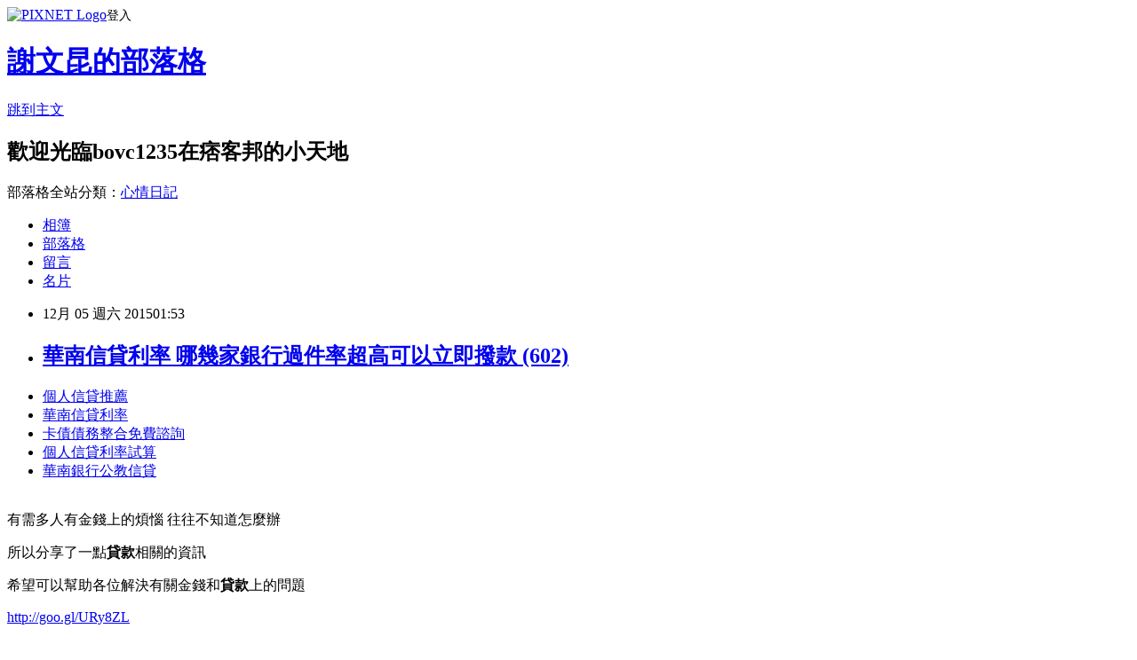

--- FILE ---
content_type: text/html; charset=utf-8
request_url: https://bovc1235.pixnet.net/blog/posts/13017232689
body_size: 30648
content:
<!DOCTYPE html><html lang="zh-TW"><head><meta charSet="utf-8"/><meta name="viewport" content="width=device-width, initial-scale=1"/><link rel="stylesheet" href="https://static.1px.tw/blog-next/_next/static/chunks/b1e52b495cc0137c.css" data-precedence="next"/><link rel="stylesheet" href="https://static.1px.tw/blog-next/public/fix.css?v=202602021732" type="text/css" data-precedence="medium"/><link rel="stylesheet" href="https://s3.1px.tw/blog/theme/choc/iframe-popup.css?v=202602021732" type="text/css" data-precedence="medium"/><link rel="stylesheet" href="https://s3.1px.tw/blog/theme/choc/plugins.min.css?v=202602021732" type="text/css" data-precedence="medium"/><link rel="stylesheet" href="https://s3.1px.tw/blog/theme/choc/openid-comment.css?v=202602021732" type="text/css" data-precedence="medium"/><link rel="stylesheet" href="https://s3.1px.tw/blog/theme/choc/style.min.css?v=202602021732" type="text/css" data-precedence="medium"/><link rel="stylesheet" href="https://s3.1px.tw/blog/theme/choc/main.min.css?v=202602021732" type="text/css" data-precedence="medium"/><link rel="stylesheet" href="https://pimg.1px.tw/bovc1235/assets/bovc1235.css?v=202602021732" type="text/css" data-precedence="medium"/><link rel="stylesheet" href="https://s3.1px.tw/blog/theme/choc/author-info.css?v=202602021732" type="text/css" data-precedence="medium"/><link rel="stylesheet" href="https://s3.1px.tw/blog/theme/choc/idlePop.min.css?v=202602021732" type="text/css" data-precedence="medium"/><link rel="preload" as="script" fetchPriority="low" href="https://static.1px.tw/blog-next/_next/static/chunks/94688e2baa9fea03.js"/><script src="https://static.1px.tw/blog-next/_next/static/chunks/41eaa5427c45ebcc.js" async=""></script><script src="https://static.1px.tw/blog-next/_next/static/chunks/e2c6231760bc85bd.js" async=""></script><script src="https://static.1px.tw/blog-next/_next/static/chunks/94bde6376cf279be.js" async=""></script><script src="https://static.1px.tw/blog-next/_next/static/chunks/426b9d9d938a9eb4.js" async=""></script><script src="https://static.1px.tw/blog-next/_next/static/chunks/turbopack-5021d21b4b170dda.js" async=""></script><script src="https://static.1px.tw/blog-next/_next/static/chunks/ff1a16fafef87110.js" async=""></script><script src="https://static.1px.tw/blog-next/_next/static/chunks/e308b2b9ce476a3e.js" async=""></script><script src="https://static.1px.tw/blog-next/_next/static/chunks/169ce1e25068f8ff.js" async=""></script><script src="https://static.1px.tw/blog-next/_next/static/chunks/d3c6eed28c1dd8e2.js" async=""></script><script src="https://static.1px.tw/blog-next/_next/static/chunks/d4d39cfc2a072218.js" async=""></script><script src="https://static.1px.tw/blog-next/_next/static/chunks/6a5d72c05b9cd4ba.js" async=""></script><script src="https://static.1px.tw/blog-next/_next/static/chunks/8af6103cf1375f47.js" async=""></script><script src="https://static.1px.tw/blog-next/_next/static/chunks/e90cbf588986111c.js" async=""></script><script src="https://static.1px.tw/blog-next/_next/static/chunks/6fc86f1438482192.js" async=""></script><script src="https://static.1px.tw/blog-next/_next/static/chunks/6d1100e43ad18157.js" async=""></script><script src="https://static.1px.tw/blog-next/_next/static/chunks/c2622454eda6e045.js" async=""></script><script src="https://static.1px.tw/blog-next/_next/static/chunks/ed01c75076819ebd.js" async=""></script><script src="https://static.1px.tw/blog-next/_next/static/chunks/a4df8fc19a9a82e6.js" async=""></script><title>華南信貸利率 哪幾家銀行過件率超高可以立即撥款 (602)</title><meta name="description" content="個人信貸推薦 華南信貸利率卡債債務整合免費諮詢個人信貸利率試算華南銀行公教信貸"/><meta name="author" content="謝文昆的部落格"/><meta name="google-adsense-platform-account" content="pub-2647689032095179"/><meta name="fb:app_id" content="101730233200171"/><link rel="canonical" href="https://bovc1235.pixnet.net/blog/posts/13017232689"/><meta property="og:title" content="華南信貸利率 哪幾家銀行過件率超高可以立即撥款 (602)"/><meta property="og:description" content="個人信貸推薦 華南信貸利率卡債債務整合免費諮詢個人信貸利率試算華南銀行公教信貸"/><meta property="og:url" content="https://bovc1235.pixnet.net/blog/posts/13017232689"/><meta property="og:image" content="https://pimg.1px.tw/po21012/1446829826-3176602304.png"/><meta property="og:type" content="article"/><meta name="twitter:card" content="summary_large_image"/><meta name="twitter:title" content="華南信貸利率 哪幾家銀行過件率超高可以立即撥款 (602)"/><meta name="twitter:description" content="個人信貸推薦 華南信貸利率卡債債務整合免費諮詢個人信貸利率試算華南銀行公教信貸"/><meta name="twitter:image" content="https://pimg.1px.tw/po21012/1446829826-3176602304.png"/><link rel="icon" href="/favicon.ico?favicon.a62c60e0.ico" sizes="32x32" type="image/x-icon"/><script src="https://static.1px.tw/blog-next/_next/static/chunks/a6dad97d9634a72d.js" noModule=""></script></head><body><!--$--><!--/$--><!--$?--><template id="B:0"></template><!--/$--><script>requestAnimationFrame(function(){$RT=performance.now()});</script><script src="https://static.1px.tw/blog-next/_next/static/chunks/94688e2baa9fea03.js" id="_R_" async=""></script><div hidden id="S:0"><script id="pixnet-vars">
        window.PIXNET = {
          post_id: "13017232689",
          name: "bovc1235",
          user_id: 0,
          blog_id: "5899203",
          display_ads: true,
          ad_options: {"chictrip":false}
        };
      </script><script type="text/javascript" src="https://code.jquery.com/jquery-latest.min.js"></script><script id="json-ld-article-script" type="application/ld+json">{"@context":"https:\u002F\u002Fschema.org","@type":"BlogPosting","isAccessibleForFree":true,"mainEntityOfPage":{"@type":"WebPage","@id":"https:\u002F\u002Fbovc1235.pixnet.net\u002Fblog\u002Fposts\u002F13017232689"},"headline":"華南信貸利率 哪幾家銀行過件率超高可以立即撥款 (602)","description":"\u003Cimg src=\"https:\u002F\u002Fpic.pimg.tw\u002Fpo21012\u002F1446829826-3176602304.png\" alt=\"\" \u002F\u003E\u003Cbr \u002F\u003E\u003Cbr\u003E\u003Ca href=\"http:\u002F\u002Fgoo.gl\u002FURy8ZL\" target=\"_blank\" style=\"text-decoration: none;\"\u003E個人信貸推薦 \u003C\u002Fa\u003E\u003Ca href=\"http:\u002F\u002Fgoo.gl\u002FURy8ZL\" target=\"_blank\" style=\"text-decoration: none;\"\u003E華南信貸利率\u003C\u002Fa\u003E\u003Ca href=\"http:\u002F\u002Fgoo.gl\u002FURy8ZL\" target=\"_blank\" style=\"text-decoration: none;\"\u003E卡債債務整合免費諮詢\u003C\u002Fa\u003E\u003Ca href=\"http:\u002F\u002Fgoo.gl\u002FURy8ZL\" target=\"_blank\" style=\"text-decoration: none;\"\u003E個人信貸利率試算\u003C\u002Fa\u003E\u003Ca href=\"http:\u002F\u002Fgoo.gl\u002FURy8ZL\" target=\"_blank\" style=\"text-decoration: none;\"\u003E華南銀行公教信貸\u003C\u002Fa\u003E\u003Cbr\u003E","articleBody":"\u003Cul\u003E\n\u003Cli\u003E\u003Ca href=\"http:\u002F\u002Fgoo.gl\u002FURy8ZL\" target=\"_blank\" style=\"text-decoration: none;\"\u003E個人信貸推薦 \u003C\u002Fa\u003E\u003C\u002Fli\u003E\u003Cli\u003E\u003Ca href=\"http:\u002F\u002Fgoo.gl\u002FURy8ZL\" target=\"_blank\" style=\"text-decoration: none;\"\u003E華南信貸利率\u003C\u002Fa\u003E\u003C\u002Fli\u003E\u003Cli\u003E\u003Ca href=\"http:\u002F\u002Fgoo.gl\u002FURy8ZL\" target=\"_blank\" style=\"text-decoration: none;\"\u003E卡債債務整合免費諮詢\u003C\u002Fa\u003E\u003C\u002Fli\u003E\u003Cli\u003E\u003Ca href=\"http:\u002F\u002Fgoo.gl\u002FURy8ZL\" target=\"_blank\" style=\"text-decoration: none;\"\u003E個人信貸利率試算\u003C\u002Fa\u003E\u003C\u002Fli\u003E\u003Cli\u003E\u003Ca href=\"http:\u002F\u002Fgoo.gl\u002FURy8ZL\" target=\"_blank\" style=\"text-decoration: none;\"\u003E華南銀行公教信貸\u003C\u002Fa\u003E\u003C\u002Fli\u003E\u003Cbr\u002F\u003E\n\u003C\u002Ful\u003E\n\u003Cp\u003E\u003Cspan style=\"font-size: 18.6667px;\"\u003E有需多人有金錢上的煩惱 往往不知道怎麼辦\u003C\u002Fspan\u003E\u003C\u002Fp\u003E\n\u003Cp\u003E\u003Cspan style=\"font-size: 18.6667px;\"\u003E所以分享了一點\u003Cstrong\u003E貸款\u003C\u002Fstrong\u003E相關的資訊\u003C\u002Fspan\u003E\u003C\u002Fp\u003E\n\u003Cp\u003E\u003Cspan style=\"font-size: 18.6667px;\"\u003E希望可以幫助各位解決有關金錢和\u003Cstrong\u003E\u003Cspan style=\"font-size: 18.6667px;\"\u003E貸款\u003C\u002Fspan\u003E\u003C\u002Fstrong\u003E上的問題\u003C\u002Fspan\u003E\u003C\u002Fp\u003E\n\u003Cp\u003E\u003Ca style=\"font-size: 24pt;\" href=\"http:\u002F\u002Fgoo.gl\u002FURy8ZL\" target=\"_blank\"\u003E\u003Cspan style=\"color: #ff0000;\"\u003Ehttp:\u002F\u002Fgoo.gl\u002FURy8ZL\u003C\u002Fspan\u003E\u003C\u002Fa\u003E\u003C\u002Fp\u003E\n\u003Cp\u003E\u003Ca href=\"http:\u002F\u002Fgoo.gl\u002FURy8ZL\" target=\"_blank\"\u003E\u003Cimg src=\"https:\u002F\u002Fpimg.1px.tw\u002Fpo21012\u002F1446829826-3176602304.png\" alt=\"\" \u002F\u003E\u003C\u002Fa\u003E\u003Ca href=\"http:\u002F\u002Fgoo.gl\u002FURy8ZL\" target=\"_blank\"\u003E\u003Cinput type=\"button\" value=\"點擊我立即免費諮詢\" onclick=\"window.open(&amp;;)\" style=\"width: 200px; height: 40px; font-size: 20px;\" \u002F\u003E\u003C\u002Fa\u003E\u003C\u002Fp\u003E▲CITYLINK松山車站店從即日起推出多款日本伴手禮，像是晴空塔巧克力等商品。（圖／業者提供）\u003Cbr\u002F\u003E\u003Cbr\u002F\u003E                                \u003Cbr\u002F\u003E\u003Cbr\u002F\u003E▲CITYLINK新春期間針對行動會員祭出好康，滿額送好神杯橡皮擦。（圖／業者提供）\u003Cbr\u002F\u003E\u003Cbr\u002F\u003E16年式INFINITI Q50上市\u003Cbr\u002F\u003E\u003Cbr\u002F\u003E                                 \u003Cbr\u002F\u003E\u003Cbr\u002F\u003E華泰名品城12\u002F18開幕\u003Cbr\u002F\u003E\u003Cbr\u002F\u003E「大塊呆」發奮半年瘦下40公斤\u003Cbr\u002F\u003E\u003Cbr\u002F\u003E                                \u003Cbr\u002F\u003E\u003Cbr\u002F\u003E                                \u003Cbr\u002F\u003E\u003Cbr\u002F\u003E台中大遠百則從即日起到2月15日間，展開韓國美食展活動，現場規畫近50個攤位，有美食、養生、美容保養...等百件商品，還有熟食區域，網羅韓式炸雞、道地雞蛋糕、烤大年糕、關東煮等，提供民眾選擇。\u003Cbr\u002F\u003E\u003Cbr\u002F\u003E                                    這肚子太犯規！原來24腰靠這招\u003Cbr\u002F\u003E\u003Cbr\u002F\u003ESUPER SENTRA 16年式全..\u003Cbr\u002F\u003E\u003Cbr\u002F\u003E2NE1敏智變美受好評朴春反效果\u003Cbr\u002F\u003E\u003Cbr\u002F\u003E▲另外因應農曆春節到來，祭出多款年節禮盒優惠，像是宮廷人蔘雞買1送1。（圖／業者提供）\u003Cbr\u002F\u003E\u003Cbr\u002F\u003E記者魏妤庭／台北報導\u003Cbr\u002F\u003E\u003Cbr\u002F\u003E\u003Cp\u003E\u003Cstrong\u003E\u003Ca href=\"http:\u002F\u002Fgoo.gl\u002FURy8ZL\" style=\"text-decoration: none\" target=\"_blank\"\u003E\u003Cspan style=\"color:#000000\"\u003E花旗信貸\u003C\u002Fspan\u003E\u003C\u002Fa\u003E\u003C\u002Fstrong\u003E\u003C\u002Fp\u003E\n好市多北投店今年12\u002F5正式開幕\u003Cbr\u002F\u003E\u003Cbr\u002F\u003E交換禮物別\u003Cp\u003E\u003Cstrong\u003E\u003Ca href=\"http:\u002F\u002Fgoo.gl\u002FURy8ZL\" style=\"text-decoration: none\" target=\"_blank\"\u003E\u003Cspan style=\"color:#000000\"\u003E購屋借款利息\u003C\u002Fspan\u003E\u003C\u002Fa\u003E\u003C\u002Fstrong\u003E\u003C\u002Fp\u003E\n煩了聖誕專區分類挑\u003Cbr\u002F\u003E\u003Cbr\u002F\u003E電子鍋煮飯有毒？婆媽聽了好崩潰\u003Cbr\u002F\u003E\u003Cbr\u002F\u003E▲台中大遠百從即日起展開韓國美食展。（圖／業者提供\u003Cp\u003E\u003Cstrong\u003E\u003Ca href=\"http:\u002F\u002Fgoo.gl\u002FURy8ZL\" style=\"text-decoration: none\" target=\"_blank\"\u003E\u003Cspan style=\"color:#000000\"\u003E各家銀行貸款利率比較  \u003C\u002Fspan\u003E\u003C\u002Fa\u003E\u003C\u002Fstrong\u003E\u003C\u002Fp\u003E\n）\u003Cbr\u002F\u003E\u003Cbr\u002F\u003E另外，因應農曆春節即將到來，台中大遠百祭出多款年節禮盒優惠，像是Market O布朗尼蛋糕禮盒組，原價690元、特價520元；宮廷人蔘雞買1送1；韓風海苔禮盒組，原價1,020元、特價750元。若活動期間憑千元發票還可參加轉轉樂，有機會拿到軟糖、泡菜醬、沐浴乳等韓風禮品。                                \u003Cbr\u002F\u003E\u003Cbr\u002F\u003E同時，CITYLINK新春期間針對行動會員送好康，若2月6日到3月1日間，憑當日單筆消費發票滿168元，就可兌換好神杯橡皮擦；松山店1月30日到2月23日單筆消費滿168元，送2015開運吉字貼；南港店2月6日到3月1日間，單筆購滿3,000元送湯匙碗組。\u003Cbr\u002F\u003E\u003Cbr\u002F\u003ESUBARU XV於泰國國際車展發表\u003Cbr\u002F\u003E\u003Cbr\u002F\u003E楊雅筑完美瘦身！經紀人驚呼\u003Cbr\u002F\u003E\u003Cbr\u002F\u003E想品嚐日韓美食，但又沒假可休趁機出國一趟，CITYLINK松山車站店從即日起推出日本限定伴手禮，像是薯條三兄弟、晴空塔巧克力等；台中大遠百則即日起展開韓國美食展，並擴大規畫熟食區域，可直接品嚐韓式炸雞、道地雞蛋糕等料理，讓民眾不用出國就可以輕鬆吃遍日韓在地美食。\u003Cbr\u002F\u003E\u003Cbr\u002F\u003E入冬氣溫溜滑\u003Cp\u003E\u003Cstrong\u003E\u003Ca href=\"http:\u002F\u002Fgoo.gl\u002FURy8ZL\" style=\"text-decoration: none\" target=\"_blank\"\u003E\u003Cspan style=\"color:#000000\"\u003E高雄證件借款\u003C\u002Fspan\u003E\u003C\u002Fa\u003E\u003C\u002Fstrong\u003E\u003C\u002Fp\u003E\n梯保暖寢具翻倍賣\u003Cbr\u002F\u003E\u003Cbr\u002F\u003E吸出2大盒塵蟎伊能靜差點瘋掉\u003Cbr\u002F\u003E\u003Cbr\u002F\u003ELUXGEN高雄博愛據點全新落成\u003Cbr\u002F\u003E\u003Cbr\u002F\u003ECITYLINK松山車站店從即日起到2月15日間，端出日本空運限定伴手禮，包含薯條三兄弟、晴空塔巧克力等商\u003Cp\u003E\u003Cstrong\u003E\u003Ca href=\"http:\u002F\u002Fgoo.gl\u002FURy8ZL\" style=\"text-decoration: none\" target=\"_blank\"\u003E\u003Cspan style=\"color:#000000\"\u003E花旗整合負債 \u003C\u002Fspan\u003E\u003C\u002Fa\u003E\u003C\u002Fstrong\u003E\u003C\u002Fp\u003E\n品，讓民眾不用出國就可品嚐在地好滋味。另外，南港店從2月6日到3月1日間，祭出福袋下殺3折起、進口服飾品牌6折起。\u003Cul\u003E\n\u003Cli\u003E\u003Ca href=\"http:\u002F\u002Ftelevision9193.pixnet.net\u002Fblog\u002Fpost\u002F179294503\" target=\"_blank\" style=\"text-decoration: none;\"\u003E南投小額借貸 哪裡貸款過件率高可以立即撥款現金呢 (1059)\u003C\u002Fa\u003E\u003C\u002Fli\u003E\u003Cli\u003E\u003Ca href=\"http:\u002F\u002Ffirewood331.pixnet.net\u002Fblog\u002Fpost\u002F179457760\" target=\"_blank\" style=\"text-decoration: none;\"\u003E房屋貸款利率 快速撥款哪間銀行貸款辦理過件率高呢 (157)\u003C\u002Fa\u003E\u003C\u002Fli\u003E\u003Cli\u003E\u003Ca href=\"http:\u002F\u002Fblog.udn.com\u002Fz1kn1y7\u002F37475171\" target=\"_blank\" style=\"text-decoration: none;\"\u003E房屋貸款代辦 哪間銀行貸款利率最低快速過件辦理 (244)\u003C\u002Fa\u003E\u003C\u002Fli\u003E\u003Cli\u003E\u003Ca href=\"http:\u002F\u002Fyt1t53j1.pixnet.net\u002Fblog\u002Fpost\u002F15587834\" target=\"_blank\" style=\"text-decoration: none;\"\u003E貸款試算車貸 急需用錢哪裡可以合法快速撥款呢 (576)\u003C\u002Fa\u003E\u003C\u002Fli\u003E\u003Cli\u003E\u003Ca href=\"http:\u002F\u002Fpig753.pixnet.net\u002Fblog\u002Fpost\u002F179730781\" target=\"_blank\" style=\"text-decoration: none;\"\u003E土地銀行信用貸款  立即過件的銀行優惠貸款有哪幾家呢 (1692)\u003C\u002Fa\u003E\u003C\u002Fli\u003E\u003Cli\u003E\u003Ca href=\"http:\u002F\u002Fblog.udn.com\u002Fp4wy9m7\u002F37693031\" target=\"_blank\" style=\"text-decoration: none;\"\u003E企業貸款條件 哪間銀行貸款利率最低過件速度最快 (803)\u003C\u002Fa\u003E\u003C\u002Fli\u003E\u003Cli\u003E\u003Ca href=\"http:\u002F\u002Fblog.udn.com\u002Flmp0i0c8\u002F36496226\" target=\"_blank\" style=\"text-decoration: none;\"\u003E聯邦銀行車貸 (立即撥款)教你如何辦理貸款快速過件呢 (524)\u003C\u002Fa\u003E\u003C\u002Fli\u003E\u003Cli\u003E\u003Ca href=\"http:\u002F\u002Fdiningroom212.pixnet.net\u002Fblog\u002Fpost\u002F177972055\" target=\"_blank\" style=\"text-decoration: none;\"\u003E各銀行貸款利率比較  (輕鬆過件)哪裡貸款有優惠利率最低呢 (1278)\u003C\u002Fa\u003E\u003C\u002Fli\u003E\n\u003C\u002Ful\u003E\n\u003Cul\u003E\n\u003Cli\u003E\u003Ca href=\"http:\u002F\u002Fgoo.gl\u002FURy8ZL\" target=\"_blank\" style=\"text-decoration: none;\"\u003E個人信貸推薦 \u003C\u002Fa\u003E\u003C\u002Fli\u003E\u003Cli\u003E\u003Ca href=\"http:\u002F\u002Fgoo.gl\u002FURy8ZL\" target=\"_blank\" style=\"text-decoration: none;\"\u003E華南信貸利率\u003C\u002Fa\u003E\u003C\u002Fli\u003E\u003Cli\u003E\u003Ca href=\"http:\u002F\u002Fgoo.gl\u002FURy8ZL\" target=\"_blank\" style=\"text-decoration: none;\"\u003E卡債債務整合免費諮詢\u003C\u002Fa\u003E\u003C\u002Fli\u003E\u003Cli\u003E\u003Ca href=\"http:\u002F\u002Fgoo.gl\u002FURy8ZL\" target=\"_blank\" style=\"text-decoration: none;\"\u003E個人信貸利率試算\u003C\u002Fa\u003E\u003C\u002Fli\u003E\u003Cli\u003E\u003Ca href=\"http:\u002F\u002Fgoo.gl\u002FURy8ZL\" target=\"_blank\" style=\"text-decoration: none;\"\u003E華南銀行公教信貸\u003C\u002Fa\u003E\u003C\u002Fli\u003E\u003Cbr\u002F\u003E\n\u003C\u002Ful\u003E\n\u003Cul\u003E\n\u003Cli\u003E\u003Ca href=\"http:\u002F\u002Ftelevision9193.pixnet.net\u002Fblog\u002Fpost\u002F179294503\" target=\"_blank\" style=\"text-decoration: none;\"\u003E南投小額借貸 哪裡貸款過件率高可以立即撥款現金呢 (1059)\u003C\u002Fa\u003E\u003C\u002Fli\u003E\u003Cli\u003E\u003Ca href=\"http:\u002F\u002Ffirewood331.pixnet.net\u002Fblog\u002Fpost\u002F179457760\" target=\"_blank\" style=\"text-decoration: none;\"\u003E房屋貸款利率 快速撥款哪間銀行貸款辦理過件率高呢 (157)\u003C\u002Fa\u003E\u003C\u002Fli\u003E\u003Cli\u003E\u003Ca href=\"http:\u002F\u002Fblog.udn.com\u002Fz1kn1y7\u002F37475171\" target=\"_blank\" style=\"text-decoration: none;\"\u003E房屋貸款代辦 哪間銀行貸款利率最低快速過件辦理 (244)\u003C\u002Fa\u003E\u003C\u002Fli\u003E\u003Cli\u003E\u003Ca href=\"http:\u002F\u002Fyt1t53j1.pixnet.net\u002Fblog\u002Fpost\u002F15587834\" target=\"_blank\" style=\"text-decoration: none;\"\u003E貸款試算車貸 急需用錢哪裡可以合法快速撥款呢 (576)\u003C\u002Fa\u003E\u003C\u002Fli\u003E\u003Cli\u003E\u003Ca href=\"http:\u002F\u002Fpig753.pixnet.net\u002Fblog\u002Fpost\u002F179730781\" target=\"_blank\" style=\"text-decoration: none;\"\u003E土地銀行信用貸款  立即過件的銀行優惠貸款有哪幾家呢 (1692)\u003C\u002Fa\u003E\u003C\u002Fli\u003E\u003Cli\u003E\u003Ca href=\"http:\u002F\u002Fblog.udn.com\u002Fp4wy9m7\u002F37693031\" target=\"_blank\" style=\"text-decoration: none;\"\u003E企業貸款條件 哪間銀行貸款利率最低過件速度最快 (803)\u003C\u002Fa\u003E\u003C\u002Fli\u003E\u003Cli\u003E\u003Ca href=\"http:\u002F\u002Fblog.udn.com\u002Flmp0i0c8\u002F36496226\" target=\"_blank\" style=\"text-decoration: none;\"\u003E聯邦銀行車貸 (立即撥款)教你如何辦理貸款快速過件呢 (524)\u003C\u002Fa\u003E\u003C\u002Fli\u003E\u003Cli\u003E\u003Ca href=\"http:\u002F\u002Fdiningroom212.pixnet.net\u002Fblog\u002Fpost\u002F177972055\" target=\"_blank\" style=\"text-decoration: none;\"\u003E各銀行貸款利率比較  (輕鬆過件)哪裡貸款有優惠利率最低呢 (1278)\u003C\u002Fa\u003E\u003C\u002Fli\u003E\n\u003C\u002Ful\u003E\u003Cbr\u002F\u003EBAD6D5A29EE861AB","image":["https:\u002F\u002Fpimg.1px.tw\u002Fpo21012\u002F1446829826-3176602304.png"],"author":{"@type":"Person","name":"謝文昆的部落格","url":"https:\u002F\u002Fwww.pixnet.net\u002Fpcard\u002Fbovc1235"},"publisher":{"@type":"Organization","name":"謝文昆的部落格","logo":{"@type":"ImageObject","url":"https:\u002F\u002Fs3.1px.tw\u002Fblog\u002Fcommon\u002Favatar\u002Fblog_cover_dark.jpg"}},"datePublished":"2015-12-04T17:53:07.000Z","dateModified":"","keywords":[],"articleSection":"美容彩妝"}</script><template id="P:1"></template><template id="P:2"></template><template id="P:3"></template><section aria-label="Notifications alt+T" tabindex="-1" aria-live="polite" aria-relevant="additions text" aria-atomic="false"></section></div><script>(self.__next_f=self.__next_f||[]).push([0])</script><script>self.__next_f.push([1,"1:\"$Sreact.fragment\"\n3:I[39756,[\"https://static.1px.tw/blog-next/_next/static/chunks/ff1a16fafef87110.js\",\"https://static.1px.tw/blog-next/_next/static/chunks/e308b2b9ce476a3e.js\"],\"default\"]\n4:I[53536,[\"https://static.1px.tw/blog-next/_next/static/chunks/ff1a16fafef87110.js\",\"https://static.1px.tw/blog-next/_next/static/chunks/e308b2b9ce476a3e.js\"],\"default\"]\n6:I[97367,[\"https://static.1px.tw/blog-next/_next/static/chunks/ff1a16fafef87110.js\",\"https://static.1px.tw/blog-next/_next/static/chunks/e308b2b9ce476a3e.js\"],\"OutletBoundary\"]\n8:I[97367,[\"https://static.1px.tw/blog-next/_next/static/chunks/ff1a16fafef87110.js\",\"https://static.1px.tw/blog-next/_next/static/chunks/e308b2b9ce476a3e.js\"],\"ViewportBoundary\"]\na:I[97367,[\"https://static.1px.tw/blog-next/_next/static/chunks/ff1a16fafef87110.js\",\"https://static.1px.tw/blog-next/_next/static/chunks/e308b2b9ce476a3e.js\"],\"MetadataBoundary\"]\nc:I[63491,[\"https://static.1px.tw/blog-next/_next/static/chunks/169ce1e25068f8ff.js\",\"https://static.1px.tw/blog-next/_next/static/chunks/d3c6eed28c1dd8e2.js\"],\"default\"]\n:HL[\"https://static.1px.tw/blog-next/_next/static/chunks/b1e52b495cc0137c.css\",\"style\"]\n"])</script><script>self.__next_f.push([1,"0:{\"P\":null,\"b\":\"I9I0TPD-VcXo41Lu7FBt1\",\"c\":[\"\",\"blog\",\"posts\",\"13017232689\"],\"q\":\"\",\"i\":false,\"f\":[[[\"\",{\"children\":[\"blog\",{\"children\":[\"posts\",{\"children\":[[\"id\",\"13017232689\",\"d\"],{\"children\":[\"__PAGE__\",{}]}]}]}]},\"$undefined\",\"$undefined\",true],[[\"$\",\"$1\",\"c\",{\"children\":[[[\"$\",\"script\",\"script-0\",{\"src\":\"https://static.1px.tw/blog-next/_next/static/chunks/d4d39cfc2a072218.js\",\"async\":true,\"nonce\":\"$undefined\"}],[\"$\",\"script\",\"script-1\",{\"src\":\"https://static.1px.tw/blog-next/_next/static/chunks/6a5d72c05b9cd4ba.js\",\"async\":true,\"nonce\":\"$undefined\"}],[\"$\",\"script\",\"script-2\",{\"src\":\"https://static.1px.tw/blog-next/_next/static/chunks/8af6103cf1375f47.js\",\"async\":true,\"nonce\":\"$undefined\"}]],\"$L2\"]}],{\"children\":[[\"$\",\"$1\",\"c\",{\"children\":[null,[\"$\",\"$L3\",null,{\"parallelRouterKey\":\"children\",\"error\":\"$undefined\",\"errorStyles\":\"$undefined\",\"errorScripts\":\"$undefined\",\"template\":[\"$\",\"$L4\",null,{}],\"templateStyles\":\"$undefined\",\"templateScripts\":\"$undefined\",\"notFound\":\"$undefined\",\"forbidden\":\"$undefined\",\"unauthorized\":\"$undefined\"}]]}],{\"children\":[[\"$\",\"$1\",\"c\",{\"children\":[null,[\"$\",\"$L3\",null,{\"parallelRouterKey\":\"children\",\"error\":\"$undefined\",\"errorStyles\":\"$undefined\",\"errorScripts\":\"$undefined\",\"template\":[\"$\",\"$L4\",null,{}],\"templateStyles\":\"$undefined\",\"templateScripts\":\"$undefined\",\"notFound\":\"$undefined\",\"forbidden\":\"$undefined\",\"unauthorized\":\"$undefined\"}]]}],{\"children\":[[\"$\",\"$1\",\"c\",{\"children\":[null,[\"$\",\"$L3\",null,{\"parallelRouterKey\":\"children\",\"error\":\"$undefined\",\"errorStyles\":\"$undefined\",\"errorScripts\":\"$undefined\",\"template\":[\"$\",\"$L4\",null,{}],\"templateStyles\":\"$undefined\",\"templateScripts\":\"$undefined\",\"notFound\":\"$undefined\",\"forbidden\":\"$undefined\",\"unauthorized\":\"$undefined\"}]]}],{\"children\":[[\"$\",\"$1\",\"c\",{\"children\":[\"$L5\",[[\"$\",\"link\",\"0\",{\"rel\":\"stylesheet\",\"href\":\"https://static.1px.tw/blog-next/_next/static/chunks/b1e52b495cc0137c.css\",\"precedence\":\"next\",\"crossOrigin\":\"$undefined\",\"nonce\":\"$undefined\"}],[\"$\",\"script\",\"script-0\",{\"src\":\"https://static.1px.tw/blog-next/_next/static/chunks/6fc86f1438482192.js\",\"async\":true,\"nonce\":\"$undefined\"}],[\"$\",\"script\",\"script-1\",{\"src\":\"https://static.1px.tw/blog-next/_next/static/chunks/6d1100e43ad18157.js\",\"async\":true,\"nonce\":\"$undefined\"}],[\"$\",\"script\",\"script-2\",{\"src\":\"https://static.1px.tw/blog-next/_next/static/chunks/c2622454eda6e045.js\",\"async\":true,\"nonce\":\"$undefined\"}],[\"$\",\"script\",\"script-3\",{\"src\":\"https://static.1px.tw/blog-next/_next/static/chunks/ed01c75076819ebd.js\",\"async\":true,\"nonce\":\"$undefined\"}],[\"$\",\"script\",\"script-4\",{\"src\":\"https://static.1px.tw/blog-next/_next/static/chunks/a4df8fc19a9a82e6.js\",\"async\":true,\"nonce\":\"$undefined\"}]],[\"$\",\"$L6\",null,{\"children\":\"$@7\"}]]}],{},null,false,false]},null,false,false]},null,false,false]},null,false,false]},null,false,false],[\"$\",\"$1\",\"h\",{\"children\":[null,[\"$\",\"$L8\",null,{\"children\":\"$@9\"}],[\"$\",\"$La\",null,{\"children\":\"$@b\"}],null]}],false]],\"m\":\"$undefined\",\"G\":[\"$c\",[]],\"S\":false}\n"])</script><script>self.__next_f.push([1,"9:[[\"$\",\"meta\",\"0\",{\"charSet\":\"utf-8\"}],[\"$\",\"meta\",\"1\",{\"name\":\"viewport\",\"content\":\"width=device-width, initial-scale=1\"}]]\n"])</script><script>self.__next_f.push([1,"d:I[79520,[\"https://static.1px.tw/blog-next/_next/static/chunks/d4d39cfc2a072218.js\",\"https://static.1px.tw/blog-next/_next/static/chunks/6a5d72c05b9cd4ba.js\",\"https://static.1px.tw/blog-next/_next/static/chunks/8af6103cf1375f47.js\"],\"\"]\n10:I[2352,[\"https://static.1px.tw/blog-next/_next/static/chunks/d4d39cfc2a072218.js\",\"https://static.1px.tw/blog-next/_next/static/chunks/6a5d72c05b9cd4ba.js\",\"https://static.1px.tw/blog-next/_next/static/chunks/8af6103cf1375f47.js\"],\"AdultWarningModal\"]\n11:I[69182,[\"https://static.1px.tw/blog-next/_next/static/chunks/d4d39cfc2a072218.js\",\"https://static.1px.tw/blog-next/_next/static/chunks/6a5d72c05b9cd4ba.js\",\"https://static.1px.tw/blog-next/_next/static/chunks/8af6103cf1375f47.js\"],\"HydrationComplete\"]\n12:I[12985,[\"https://static.1px.tw/blog-next/_next/static/chunks/d4d39cfc2a072218.js\",\"https://static.1px.tw/blog-next/_next/static/chunks/6a5d72c05b9cd4ba.js\",\"https://static.1px.tw/blog-next/_next/static/chunks/8af6103cf1375f47.js\"],\"NuqsAdapter\"]\n13:I[82782,[\"https://static.1px.tw/blog-next/_next/static/chunks/d4d39cfc2a072218.js\",\"https://static.1px.tw/blog-next/_next/static/chunks/6a5d72c05b9cd4ba.js\",\"https://static.1px.tw/blog-next/_next/static/chunks/8af6103cf1375f47.js\"],\"RefineContext\"]\n14:I[29306,[\"https://static.1px.tw/blog-next/_next/static/chunks/d4d39cfc2a072218.js\",\"https://static.1px.tw/blog-next/_next/static/chunks/6a5d72c05b9cd4ba.js\",\"https://static.1px.tw/blog-next/_next/static/chunks/8af6103cf1375f47.js\",\"https://static.1px.tw/blog-next/_next/static/chunks/e90cbf588986111c.js\",\"https://static.1px.tw/blog-next/_next/static/chunks/d3c6eed28c1dd8e2.js\"],\"default\"]\n2:[\"$\",\"html\",null,{\"lang\":\"zh-TW\",\"children\":[[\"$\",\"$Ld\",null,{\"id\":\"google-tag-manager\",\"strategy\":\"afterInteractive\",\"children\":\"\\n(function(w,d,s,l,i){w[l]=w[l]||[];w[l].push({'gtm.start':\\nnew Date().getTime(),event:'gtm.js'});var f=d.getElementsByTagName(s)[0],\\nj=d.createElement(s),dl=l!='dataLayer'?'\u0026l='+l:'';j.async=true;j.src=\\n'https://www.googletagmanager.com/gtm.js?id='+i+dl;f.parentNode.insertBefore(j,f);\\n})(window,document,'script','dataLayer','GTM-TRLQMPKX');\\n  \"}],\"$Le\",\"$Lf\",[\"$\",\"body\",null,{\"children\":[[\"$\",\"$L10\",null,{\"display\":false}],[\"$\",\"$L11\",null,{}],[\"$\",\"$L12\",null,{\"children\":[\"$\",\"$L13\",null,{\"children\":[\"$\",\"$L3\",null,{\"parallelRouterKey\":\"children\",\"error\":\"$undefined\",\"errorStyles\":\"$undefined\",\"errorScripts\":\"$undefined\",\"template\":[\"$\",\"$L4\",null,{}],\"templateStyles\":\"$undefined\",\"templateScripts\":\"$undefined\",\"notFound\":[[\"$\",\"$L14\",null,{}],[]],\"forbidden\":\"$undefined\",\"unauthorized\":\"$undefined\"}]}]}]]}]]}]\n"])</script><script>self.__next_f.push([1,"e:null\nf:null\n"])</script><script>self.__next_f.push([1,"16:I[27201,[\"https://static.1px.tw/blog-next/_next/static/chunks/ff1a16fafef87110.js\",\"https://static.1px.tw/blog-next/_next/static/chunks/e308b2b9ce476a3e.js\"],\"IconMark\"]\n5:[[\"$\",\"script\",null,{\"id\":\"pixnet-vars\",\"children\":\"\\n        window.PIXNET = {\\n          post_id: \\\"13017232689\\\",\\n          name: \\\"bovc1235\\\",\\n          user_id: 0,\\n          blog_id: \\\"5899203\\\",\\n          display_ads: true,\\n          ad_options: {\\\"chictrip\\\":false}\\n        };\\n      \"}],\"$L15\"]\n"])</script><script>self.__next_f.push([1,"b:[[\"$\",\"title\",\"0\",{\"children\":\"華南信貸利率 哪幾家銀行過件率超高可以立即撥款 (602)\"}],[\"$\",\"meta\",\"1\",{\"name\":\"description\",\"content\":\"個人信貸推薦 華南信貸利率卡債債務整合免費諮詢個人信貸利率試算華南銀行公教信貸\"}],[\"$\",\"meta\",\"2\",{\"name\":\"author\",\"content\":\"謝文昆的部落格\"}],[\"$\",\"meta\",\"3\",{\"name\":\"google-adsense-platform-account\",\"content\":\"pub-2647689032095179\"}],[\"$\",\"meta\",\"4\",{\"name\":\"fb:app_id\",\"content\":\"101730233200171\"}],[\"$\",\"link\",\"5\",{\"rel\":\"canonical\",\"href\":\"https://bovc1235.pixnet.net/blog/posts/13017232689\"}],[\"$\",\"meta\",\"6\",{\"property\":\"og:title\",\"content\":\"華南信貸利率 哪幾家銀行過件率超高可以立即撥款 (602)\"}],[\"$\",\"meta\",\"7\",{\"property\":\"og:description\",\"content\":\"個人信貸推薦 華南信貸利率卡債債務整合免費諮詢個人信貸利率試算華南銀行公教信貸\"}],[\"$\",\"meta\",\"8\",{\"property\":\"og:url\",\"content\":\"https://bovc1235.pixnet.net/blog/posts/13017232689\"}],[\"$\",\"meta\",\"9\",{\"property\":\"og:image\",\"content\":\"https://pimg.1px.tw/po21012/1446829826-3176602304.png\"}],[\"$\",\"meta\",\"10\",{\"property\":\"og:type\",\"content\":\"article\"}],[\"$\",\"meta\",\"11\",{\"name\":\"twitter:card\",\"content\":\"summary_large_image\"}],[\"$\",\"meta\",\"12\",{\"name\":\"twitter:title\",\"content\":\"華南信貸利率 哪幾家銀行過件率超高可以立即撥款 (602)\"}],[\"$\",\"meta\",\"13\",{\"name\":\"twitter:description\",\"content\":\"個人信貸推薦 華南信貸利率卡債債務整合免費諮詢個人信貸利率試算華南銀行公教信貸\"}],[\"$\",\"meta\",\"14\",{\"name\":\"twitter:image\",\"content\":\"https://pimg.1px.tw/po21012/1446829826-3176602304.png\"}],[\"$\",\"link\",\"15\",{\"rel\":\"icon\",\"href\":\"/favicon.ico?favicon.a62c60e0.ico\",\"sizes\":\"32x32\",\"type\":\"image/x-icon\"}],[\"$\",\"$L16\",\"16\",{}]]\n"])</script><script>self.__next_f.push([1,"7:null\n"])</script><script>self.__next_f.push([1,":HL[\"https://static.1px.tw/blog-next/public/fix.css?v=202602021732\",\"style\",{\"type\":\"text/css\"}]\n:HL[\"https://s3.1px.tw/blog/theme/choc/iframe-popup.css?v=202602021732\",\"style\",{\"type\":\"text/css\"}]\n:HL[\"https://s3.1px.tw/blog/theme/choc/plugins.min.css?v=202602021732\",\"style\",{\"type\":\"text/css\"}]\n:HL[\"https://s3.1px.tw/blog/theme/choc/openid-comment.css?v=202602021732\",\"style\",{\"type\":\"text/css\"}]\n:HL[\"https://s3.1px.tw/blog/theme/choc/style.min.css?v=202602021732\",\"style\",{\"type\":\"text/css\"}]\n:HL[\"https://s3.1px.tw/blog/theme/choc/main.min.css?v=202602021732\",\"style\",{\"type\":\"text/css\"}]\n:HL[\"https://pimg.1px.tw/bovc1235/assets/bovc1235.css?v=202602021732\",\"style\",{\"type\":\"text/css\"}]\n:HL[\"https://s3.1px.tw/blog/theme/choc/author-info.css?v=202602021732\",\"style\",{\"type\":\"text/css\"}]\n:HL[\"https://s3.1px.tw/blog/theme/choc/idlePop.min.css?v=202602021732\",\"style\",{\"type\":\"text/css\"}]\n17:T3a20,"])</script><script>self.__next_f.push([1,"{\"@context\":\"https:\\u002F\\u002Fschema.org\",\"@type\":\"BlogPosting\",\"isAccessibleForFree\":true,\"mainEntityOfPage\":{\"@type\":\"WebPage\",\"@id\":\"https:\\u002F\\u002Fbovc1235.pixnet.net\\u002Fblog\\u002Fposts\\u002F13017232689\"},\"headline\":\"華南信貸利率 哪幾家銀行過件率超高可以立即撥款 (602)\",\"description\":\"\\u003Cimg src=\\\"https:\\u002F\\u002Fpic.pimg.tw\\u002Fpo21012\\u002F1446829826-3176602304.png\\\" alt=\\\"\\\" \\u002F\\u003E\\u003Cbr \\u002F\\u003E\\u003Cbr\\u003E\\u003Ca href=\\\"http:\\u002F\\u002Fgoo.gl\\u002FURy8ZL\\\" target=\\\"_blank\\\" style=\\\"text-decoration: none;\\\"\\u003E個人信貸推薦 \\u003C\\u002Fa\\u003E\\u003Ca href=\\\"http:\\u002F\\u002Fgoo.gl\\u002FURy8ZL\\\" target=\\\"_blank\\\" style=\\\"text-decoration: none;\\\"\\u003E華南信貸利率\\u003C\\u002Fa\\u003E\\u003Ca href=\\\"http:\\u002F\\u002Fgoo.gl\\u002FURy8ZL\\\" target=\\\"_blank\\\" style=\\\"text-decoration: none;\\\"\\u003E卡債債務整合免費諮詢\\u003C\\u002Fa\\u003E\\u003Ca href=\\\"http:\\u002F\\u002Fgoo.gl\\u002FURy8ZL\\\" target=\\\"_blank\\\" style=\\\"text-decoration: none;\\\"\\u003E個人信貸利率試算\\u003C\\u002Fa\\u003E\\u003Ca href=\\\"http:\\u002F\\u002Fgoo.gl\\u002FURy8ZL\\\" target=\\\"_blank\\\" style=\\\"text-decoration: none;\\\"\\u003E華南銀行公教信貸\\u003C\\u002Fa\\u003E\\u003Cbr\\u003E\",\"articleBody\":\"\\u003Cul\\u003E\\n\\u003Cli\\u003E\\u003Ca href=\\\"http:\\u002F\\u002Fgoo.gl\\u002FURy8ZL\\\" target=\\\"_blank\\\" style=\\\"text-decoration: none;\\\"\\u003E個人信貸推薦 \\u003C\\u002Fa\\u003E\\u003C\\u002Fli\\u003E\\u003Cli\\u003E\\u003Ca href=\\\"http:\\u002F\\u002Fgoo.gl\\u002FURy8ZL\\\" target=\\\"_blank\\\" style=\\\"text-decoration: none;\\\"\\u003E華南信貸利率\\u003C\\u002Fa\\u003E\\u003C\\u002Fli\\u003E\\u003Cli\\u003E\\u003Ca href=\\\"http:\\u002F\\u002Fgoo.gl\\u002FURy8ZL\\\" target=\\\"_blank\\\" style=\\\"text-decoration: none;\\\"\\u003E卡債債務整合免費諮詢\\u003C\\u002Fa\\u003E\\u003C\\u002Fli\\u003E\\u003Cli\\u003E\\u003Ca href=\\\"http:\\u002F\\u002Fgoo.gl\\u002FURy8ZL\\\" target=\\\"_blank\\\" style=\\\"text-decoration: none;\\\"\\u003E個人信貸利率試算\\u003C\\u002Fa\\u003E\\u003C\\u002Fli\\u003E\\u003Cli\\u003E\\u003Ca href=\\\"http:\\u002F\\u002Fgoo.gl\\u002FURy8ZL\\\" target=\\\"_blank\\\" style=\\\"text-decoration: none;\\\"\\u003E華南銀行公教信貸\\u003C\\u002Fa\\u003E\\u003C\\u002Fli\\u003E\\u003Cbr\\u002F\\u003E\\n\\u003C\\u002Ful\\u003E\\n\\u003Cp\\u003E\\u003Cspan style=\\\"font-size: 18.6667px;\\\"\\u003E有需多人有金錢上的煩惱 往往不知道怎麼辦\\u003C\\u002Fspan\\u003E\\u003C\\u002Fp\\u003E\\n\\u003Cp\\u003E\\u003Cspan style=\\\"font-size: 18.6667px;\\\"\\u003E所以分享了一點\\u003Cstrong\\u003E貸款\\u003C\\u002Fstrong\\u003E相關的資訊\\u003C\\u002Fspan\\u003E\\u003C\\u002Fp\\u003E\\n\\u003Cp\\u003E\\u003Cspan style=\\\"font-size: 18.6667px;\\\"\\u003E希望可以幫助各位解決有關金錢和\\u003Cstrong\\u003E\\u003Cspan style=\\\"font-size: 18.6667px;\\\"\\u003E貸款\\u003C\\u002Fspan\\u003E\\u003C\\u002Fstrong\\u003E上的問題\\u003C\\u002Fspan\\u003E\\u003C\\u002Fp\\u003E\\n\\u003Cp\\u003E\\u003Ca style=\\\"font-size: 24pt;\\\" href=\\\"http:\\u002F\\u002Fgoo.gl\\u002FURy8ZL\\\" target=\\\"_blank\\\"\\u003E\\u003Cspan style=\\\"color: #ff0000;\\\"\\u003Ehttp:\\u002F\\u002Fgoo.gl\\u002FURy8ZL\\u003C\\u002Fspan\\u003E\\u003C\\u002Fa\\u003E\\u003C\\u002Fp\\u003E\\n\\u003Cp\\u003E\\u003Ca href=\\\"http:\\u002F\\u002Fgoo.gl\\u002FURy8ZL\\\" target=\\\"_blank\\\"\\u003E\\u003Cimg src=\\\"https:\\u002F\\u002Fpimg.1px.tw\\u002Fpo21012\\u002F1446829826-3176602304.png\\\" alt=\\\"\\\" \\u002F\\u003E\\u003C\\u002Fa\\u003E\\u003Ca href=\\\"http:\\u002F\\u002Fgoo.gl\\u002FURy8ZL\\\" target=\\\"_blank\\\"\\u003E\\u003Cinput type=\\\"button\\\" value=\\\"點擊我立即免費諮詢\\\" onclick=\\\"window.open(\u0026amp;;)\\\" style=\\\"width: 200px; height: 40px; font-size: 20px;\\\" \\u002F\\u003E\\u003C\\u002Fa\\u003E\\u003C\\u002Fp\\u003E▲CITYLINK松山車站店從即日起推出多款日本伴手禮，像是晴空塔巧克力等商品。（圖／業者提供）\\u003Cbr\\u002F\\u003E\\u003Cbr\\u002F\\u003E                                \\u003Cbr\\u002F\\u003E\\u003Cbr\\u002F\\u003E▲CITYLINK新春期間針對行動會員祭出好康，滿額送好神杯橡皮擦。（圖／業者提供）\\u003Cbr\\u002F\\u003E\\u003Cbr\\u002F\\u003E16年式INFINITI Q50上市\\u003Cbr\\u002F\\u003E\\u003Cbr\\u002F\\u003E                                 \\u003Cbr\\u002F\\u003E\\u003Cbr\\u002F\\u003E華泰名品城12\\u002F18開幕\\u003Cbr\\u002F\\u003E\\u003Cbr\\u002F\\u003E「大塊呆」發奮半年瘦下40公斤\\u003Cbr\\u002F\\u003E\\u003Cbr\\u002F\\u003E                                \\u003Cbr\\u002F\\u003E\\u003Cbr\\u002F\\u003E                                \\u003Cbr\\u002F\\u003E\\u003Cbr\\u002F\\u003E台中大遠百則從即日起到2月15日間，展開韓國美食展活動，現場規畫近50個攤位，有美食、養生、美容保養...等百件商品，還有熟食區域，網羅韓式炸雞、道地雞蛋糕、烤大年糕、關東煮等，提供民眾選擇。\\u003Cbr\\u002F\\u003E\\u003Cbr\\u002F\\u003E                                    這肚子太犯規！原來24腰靠這招\\u003Cbr\\u002F\\u003E\\u003Cbr\\u002F\\u003ESUPER SENTRA 16年式全..\\u003Cbr\\u002F\\u003E\\u003Cbr\\u002F\\u003E2NE1敏智變美受好評朴春反效果\\u003Cbr\\u002F\\u003E\\u003Cbr\\u002F\\u003E▲另外因應農曆春節到來，祭出多款年節禮盒優惠，像是宮廷人蔘雞買1送1。（圖／業者提供）\\u003Cbr\\u002F\\u003E\\u003Cbr\\u002F\\u003E記者魏妤庭／台北報導\\u003Cbr\\u002F\\u003E\\u003Cbr\\u002F\\u003E\\u003Cp\\u003E\\u003Cstrong\\u003E\\u003Ca href=\\\"http:\\u002F\\u002Fgoo.gl\\u002FURy8ZL\\\" style=\\\"text-decoration: none\\\" target=\\\"_blank\\\"\\u003E\\u003Cspan style=\\\"color:#000000\\\"\\u003E花旗信貸\\u003C\\u002Fspan\\u003E\\u003C\\u002Fa\\u003E\\u003C\\u002Fstrong\\u003E\\u003C\\u002Fp\\u003E\\n好市多北投店今年12\\u002F5正式開幕\\u003Cbr\\u002F\\u003E\\u003Cbr\\u002F\\u003E交換禮物別\\u003Cp\\u003E\\u003Cstrong\\u003E\\u003Ca href=\\\"http:\\u002F\\u002Fgoo.gl\\u002FURy8ZL\\\" style=\\\"text-decoration: none\\\" target=\\\"_blank\\\"\\u003E\\u003Cspan style=\\\"color:#000000\\\"\\u003E購屋借款利息\\u003C\\u002Fspan\\u003E\\u003C\\u002Fa\\u003E\\u003C\\u002Fstrong\\u003E\\u003C\\u002Fp\\u003E\\n煩了聖誕專區分類挑\\u003Cbr\\u002F\\u003E\\u003Cbr\\u002F\\u003E電子鍋煮飯有毒？婆媽聽了好崩潰\\u003Cbr\\u002F\\u003E\\u003Cbr\\u002F\\u003E▲台中大遠百從即日起展開韓國美食展。（圖／業者提供\\u003Cp\\u003E\\u003Cstrong\\u003E\\u003Ca href=\\\"http:\\u002F\\u002Fgoo.gl\\u002FURy8ZL\\\" style=\\\"text-decoration: none\\\" target=\\\"_blank\\\"\\u003E\\u003Cspan style=\\\"color:#000000\\\"\\u003E各家銀行貸款利率比較  \\u003C\\u002Fspan\\u003E\\u003C\\u002Fa\\u003E\\u003C\\u002Fstrong\\u003E\\u003C\\u002Fp\\u003E\\n）\\u003Cbr\\u002F\\u003E\\u003Cbr\\u002F\\u003E另外，因應農曆春節即將到來，台中大遠百祭出多款年節禮盒優惠，像是Market O布朗尼蛋糕禮盒組，原價690元、特價520元；宮廷人蔘雞買1送1；韓風海苔禮盒組，原價1,020元、特價750元。若活動期間憑千元發票還可參加轉轉樂，有機會拿到軟糖、泡菜醬、沐浴乳等韓風禮品。                                \\u003Cbr\\u002F\\u003E\\u003Cbr\\u002F\\u003E同時，CITYLINK新春期間針對行動會員送好康，若2月6日到3月1日間，憑當日單筆消費發票滿168元，就可兌換好神杯橡皮擦；松山店1月30日到2月23日單筆消費滿168元，送2015開運吉字貼；南港店2月6日到3月1日間，單筆購滿3,000元送湯匙碗組。\\u003Cbr\\u002F\\u003E\\u003Cbr\\u002F\\u003ESUBARU XV於泰國國際車展發表\\u003Cbr\\u002F\\u003E\\u003Cbr\\u002F\\u003E楊雅筑完美瘦身！經紀人驚呼\\u003Cbr\\u002F\\u003E\\u003Cbr\\u002F\\u003E想品嚐日韓美食，但又沒假可休趁機出國一趟，CITYLINK松山車站店從即日起推出日本限定伴手禮，像是薯條三兄弟、晴空塔巧克力等；台中大遠百則即日起展開韓國美食展，並擴大規畫熟食區域，可直接品嚐韓式炸雞、道地雞蛋糕等料理，讓民眾不用出國就可以輕鬆吃遍日韓在地美食。\\u003Cbr\\u002F\\u003E\\u003Cbr\\u002F\\u003E入冬氣溫溜滑\\u003Cp\\u003E\\u003Cstrong\\u003E\\u003Ca href=\\\"http:\\u002F\\u002Fgoo.gl\\u002FURy8ZL\\\" style=\\\"text-decoration: none\\\" target=\\\"_blank\\\"\\u003E\\u003Cspan style=\\\"color:#000000\\\"\\u003E高雄證件借款\\u003C\\u002Fspan\\u003E\\u003C\\u002Fa\\u003E\\u003C\\u002Fstrong\\u003E\\u003C\\u002Fp\\u003E\\n梯保暖寢具翻倍賣\\u003Cbr\\u002F\\u003E\\u003Cbr\\u002F\\u003E吸出2大盒塵蟎伊能靜差點瘋掉\\u003Cbr\\u002F\\u003E\\u003Cbr\\u002F\\u003ELUXGEN高雄博愛據點全新落成\\u003Cbr\\u002F\\u003E\\u003Cbr\\u002F\\u003ECITYLINK松山車站店從即日起到2月15日間，端出日本空運限定伴手禮，包含薯條三兄弟、晴空塔巧克力等商\\u003Cp\\u003E\\u003Cstrong\\u003E\\u003Ca href=\\\"http:\\u002F\\u002Fgoo.gl\\u002FURy8ZL\\\" style=\\\"text-decoration: none\\\" target=\\\"_blank\\\"\\u003E\\u003Cspan style=\\\"color:#000000\\\"\\u003E花旗整合負債 \\u003C\\u002Fspan\\u003E\\u003C\\u002Fa\\u003E\\u003C\\u002Fstrong\\u003E\\u003C\\u002Fp\\u003E\\n品，讓民眾不用出國就可品嚐在地好滋味。另外，南港店從2月6日到3月1日間，祭出福袋下殺3折起、進口服飾品牌6折起。\\u003Cul\\u003E\\n\\u003Cli\\u003E\\u003Ca href=\\\"http:\\u002F\\u002Ftelevision9193.pixnet.net\\u002Fblog\\u002Fpost\\u002F179294503\\\" target=\\\"_blank\\\" style=\\\"text-decoration: none;\\\"\\u003E南投小額借貸 哪裡貸款過件率高可以立即撥款現金呢 (1059)\\u003C\\u002Fa\\u003E\\u003C\\u002Fli\\u003E\\u003Cli\\u003E\\u003Ca href=\\\"http:\\u002F\\u002Ffirewood331.pixnet.net\\u002Fblog\\u002Fpost\\u002F179457760\\\" target=\\\"_blank\\\" style=\\\"text-decoration: none;\\\"\\u003E房屋貸款利率 快速撥款哪間銀行貸款辦理過件率高呢 (157)\\u003C\\u002Fa\\u003E\\u003C\\u002Fli\\u003E\\u003Cli\\u003E\\u003Ca href=\\\"http:\\u002F\\u002Fblog.udn.com\\u002Fz1kn1y7\\u002F37475171\\\" target=\\\"_blank\\\" style=\\\"text-decoration: none;\\\"\\u003E房屋貸款代辦 哪間銀行貸款利率最低快速過件辦理 (244)\\u003C\\u002Fa\\u003E\\u003C\\u002Fli\\u003E\\u003Cli\\u003E\\u003Ca href=\\\"http:\\u002F\\u002Fyt1t53j1.pixnet.net\\u002Fblog\\u002Fpost\\u002F15587834\\\" target=\\\"_blank\\\" style=\\\"text-decoration: none;\\\"\\u003E貸款試算車貸 急需用錢哪裡可以合法快速撥款呢 (576)\\u003C\\u002Fa\\u003E\\u003C\\u002Fli\\u003E\\u003Cli\\u003E\\u003Ca href=\\\"http:\\u002F\\u002Fpig753.pixnet.net\\u002Fblog\\u002Fpost\\u002F179730781\\\" target=\\\"_blank\\\" style=\\\"text-decoration: none;\\\"\\u003E土地銀行信用貸款  立即過件的銀行優惠貸款有哪幾家呢 (1692)\\u003C\\u002Fa\\u003E\\u003C\\u002Fli\\u003E\\u003Cli\\u003E\\u003Ca href=\\\"http:\\u002F\\u002Fblog.udn.com\\u002Fp4wy9m7\\u002F37693031\\\" target=\\\"_blank\\\" style=\\\"text-decoration: none;\\\"\\u003E企業貸款條件 哪間銀行貸款利率最低過件速度最快 (803)\\u003C\\u002Fa\\u003E\\u003C\\u002Fli\\u003E\\u003Cli\\u003E\\u003Ca href=\\\"http:\\u002F\\u002Fblog.udn.com\\u002Flmp0i0c8\\u002F36496226\\\" target=\\\"_blank\\\" style=\\\"text-decoration: none;\\\"\\u003E聯邦銀行車貸 (立即撥款)教你如何辦理貸款快速過件呢 (524)\\u003C\\u002Fa\\u003E\\u003C\\u002Fli\\u003E\\u003Cli\\u003E\\u003Ca href=\\\"http:\\u002F\\u002Fdiningroom212.pixnet.net\\u002Fblog\\u002Fpost\\u002F177972055\\\" target=\\\"_blank\\\" style=\\\"text-decoration: none;\\\"\\u003E各銀行貸款利率比較  (輕鬆過件)哪裡貸款有優惠利率最低呢 (1278)\\u003C\\u002Fa\\u003E\\u003C\\u002Fli\\u003E\\n\\u003C\\u002Ful\\u003E\\n\\u003Cul\\u003E\\n\\u003Cli\\u003E\\u003Ca href=\\\"http:\\u002F\\u002Fgoo.gl\\u002FURy8ZL\\\" target=\\\"_blank\\\" style=\\\"text-decoration: none;\\\"\\u003E個人信貸推薦 \\u003C\\u002Fa\\u003E\\u003C\\u002Fli\\u003E\\u003Cli\\u003E\\u003Ca href=\\\"http:\\u002F\\u002Fgoo.gl\\u002FURy8ZL\\\" target=\\\"_blank\\\" style=\\\"text-decoration: none;\\\"\\u003E華南信貸利率\\u003C\\u002Fa\\u003E\\u003C\\u002Fli\\u003E\\u003Cli\\u003E\\u003Ca href=\\\"http:\\u002F\\u002Fgoo.gl\\u002FURy8ZL\\\" target=\\\"_blank\\\" style=\\\"text-decoration: none;\\\"\\u003E卡債債務整合免費諮詢\\u003C\\u002Fa\\u003E\\u003C\\u002Fli\\u003E\\u003Cli\\u003E\\u003Ca href=\\\"http:\\u002F\\u002Fgoo.gl\\u002FURy8ZL\\\" target=\\\"_blank\\\" style=\\\"text-decoration: none;\\\"\\u003E個人信貸利率試算\\u003C\\u002Fa\\u003E\\u003C\\u002Fli\\u003E\\u003Cli\\u003E\\u003Ca href=\\\"http:\\u002F\\u002Fgoo.gl\\u002FURy8ZL\\\" target=\\\"_blank\\\" style=\\\"text-decoration: none;\\\"\\u003E華南銀行公教信貸\\u003C\\u002Fa\\u003E\\u003C\\u002Fli\\u003E\\u003Cbr\\u002F\\u003E\\n\\u003C\\u002Ful\\u003E\\n\\u003Cul\\u003E\\n\\u003Cli\\u003E\\u003Ca href=\\\"http:\\u002F\\u002Ftelevision9193.pixnet.net\\u002Fblog\\u002Fpost\\u002F179294503\\\" target=\\\"_blank\\\" style=\\\"text-decoration: none;\\\"\\u003E南投小額借貸 哪裡貸款過件率高可以立即撥款現金呢 (1059)\\u003C\\u002Fa\\u003E\\u003C\\u002Fli\\u003E\\u003Cli\\u003E\\u003Ca href=\\\"http:\\u002F\\u002Ffirewood331.pixnet.net\\u002Fblog\\u002Fpost\\u002F179457760\\\" target=\\\"_blank\\\" style=\\\"text-decoration: none;\\\"\\u003E房屋貸款利率 快速撥款哪間銀行貸款辦理過件率高呢 (157)\\u003C\\u002Fa\\u003E\\u003C\\u002Fli\\u003E\\u003Cli\\u003E\\u003Ca href=\\\"http:\\u002F\\u002Fblog.udn.com\\u002Fz1kn1y7\\u002F37475171\\\" target=\\\"_blank\\\" style=\\\"text-decoration: none;\\\"\\u003E房屋貸款代辦 哪間銀行貸款利率最低快速過件辦理 (244)\\u003C\\u002Fa\\u003E\\u003C\\u002Fli\\u003E\\u003Cli\\u003E\\u003Ca href=\\\"http:\\u002F\\u002Fyt1t53j1.pixnet.net\\u002Fblog\\u002Fpost\\u002F15587834\\\" target=\\\"_blank\\\" style=\\\"text-decoration: none;\\\"\\u003E貸款試算車貸 急需用錢哪裡可以合法快速撥款呢 (576)\\u003C\\u002Fa\\u003E\\u003C\\u002Fli\\u003E\\u003Cli\\u003E\\u003Ca href=\\\"http:\\u002F\\u002Fpig753.pixnet.net\\u002Fblog\\u002Fpost\\u002F179730781\\\" target=\\\"_blank\\\" style=\\\"text-decoration: none;\\\"\\u003E土地銀行信用貸款  立即過件的銀行優惠貸款有哪幾家呢 (1692)\\u003C\\u002Fa\\u003E\\u003C\\u002Fli\\u003E\\u003Cli\\u003E\\u003Ca href=\\\"http:\\u002F\\u002Fblog.udn.com\\u002Fp4wy9m7\\u002F37693031\\\" target=\\\"_blank\\\" style=\\\"text-decoration: none;\\\"\\u003E企業貸款條件 哪間銀行貸款利率最低過件速度最快 (803)\\u003C\\u002Fa\\u003E\\u003C\\u002Fli\\u003E\\u003Cli\\u003E\\u003Ca href=\\\"http:\\u002F\\u002Fblog.udn.com\\u002Flmp0i0c8\\u002F36496226\\\" target=\\\"_blank\\\" style=\\\"text-decoration: none;\\\"\\u003E聯邦銀行車貸 (立即撥款)教你如何辦理貸款快速過件呢 (524)\\u003C\\u002Fa\\u003E\\u003C\\u002Fli\\u003E\\u003Cli\\u003E\\u003Ca href=\\\"http:\\u002F\\u002Fdiningroom212.pixnet.net\\u002Fblog\\u002Fpost\\u002F177972055\\\" target=\\\"_blank\\\" style=\\\"text-decoration: none;\\\"\\u003E各銀行貸款利率比較  (輕鬆過件)哪裡貸款有優惠利率最低呢 (1278)\\u003C\\u002Fa\\u003E\\u003C\\u002Fli\\u003E\\n\\u003C\\u002Ful\\u003E\\u003Cbr\\u002F\\u003EBAD6D5A29EE861AB\",\"image\":[\"https:\\u002F\\u002Fpimg.1px.tw\\u002Fpo21012\\u002F1446829826-3176602304.png\"],\"author\":{\"@type\":\"Person\",\"name\":\"謝文昆的部落格\",\"url\":\"https:\\u002F\\u002Fwww.pixnet.net\\u002Fpcard\\u002Fbovc1235\"},\"publisher\":{\"@type\":\"Organization\",\"name\":\"謝文昆的部落格\",\"logo\":{\"@type\":\"ImageObject\",\"url\":\"https:\\u002F\\u002Fs3.1px.tw\\u002Fblog\\u002Fcommon\\u002Favatar\\u002Fblog_cover_dark.jpg\"}},\"datePublished\":\"2015-12-04T17:53:07.000Z\",\"dateModified\":\"\",\"keywords\":[],\"articleSection\":\"美容彩妝\"}"])</script><script>self.__next_f.push([1,"15:[[[[\"$\",\"link\",\"https://static.1px.tw/blog-next/public/fix.css?v=202602021732\",{\"rel\":\"stylesheet\",\"href\":\"https://static.1px.tw/blog-next/public/fix.css?v=202602021732\",\"type\":\"text/css\",\"precedence\":\"medium\"}],[\"$\",\"link\",\"https://s3.1px.tw/blog/theme/choc/iframe-popup.css?v=202602021732\",{\"rel\":\"stylesheet\",\"href\":\"https://s3.1px.tw/blog/theme/choc/iframe-popup.css?v=202602021732\",\"type\":\"text/css\",\"precedence\":\"medium\"}],[\"$\",\"link\",\"https://s3.1px.tw/blog/theme/choc/plugins.min.css?v=202602021732\",{\"rel\":\"stylesheet\",\"href\":\"https://s3.1px.tw/blog/theme/choc/plugins.min.css?v=202602021732\",\"type\":\"text/css\",\"precedence\":\"medium\"}],[\"$\",\"link\",\"https://s3.1px.tw/blog/theme/choc/openid-comment.css?v=202602021732\",{\"rel\":\"stylesheet\",\"href\":\"https://s3.1px.tw/blog/theme/choc/openid-comment.css?v=202602021732\",\"type\":\"text/css\",\"precedence\":\"medium\"}],[\"$\",\"link\",\"https://s3.1px.tw/blog/theme/choc/style.min.css?v=202602021732\",{\"rel\":\"stylesheet\",\"href\":\"https://s3.1px.tw/blog/theme/choc/style.min.css?v=202602021732\",\"type\":\"text/css\",\"precedence\":\"medium\"}],[\"$\",\"link\",\"https://s3.1px.tw/blog/theme/choc/main.min.css?v=202602021732\",{\"rel\":\"stylesheet\",\"href\":\"https://s3.1px.tw/blog/theme/choc/main.min.css?v=202602021732\",\"type\":\"text/css\",\"precedence\":\"medium\"}],[\"$\",\"link\",\"https://pimg.1px.tw/bovc1235/assets/bovc1235.css?v=202602021732\",{\"rel\":\"stylesheet\",\"href\":\"https://pimg.1px.tw/bovc1235/assets/bovc1235.css?v=202602021732\",\"type\":\"text/css\",\"precedence\":\"medium\"}],[\"$\",\"link\",\"https://s3.1px.tw/blog/theme/choc/author-info.css?v=202602021732\",{\"rel\":\"stylesheet\",\"href\":\"https://s3.1px.tw/blog/theme/choc/author-info.css?v=202602021732\",\"type\":\"text/css\",\"precedence\":\"medium\"}],[\"$\",\"link\",\"https://s3.1px.tw/blog/theme/choc/idlePop.min.css?v=202602021732\",{\"rel\":\"stylesheet\",\"href\":\"https://s3.1px.tw/blog/theme/choc/idlePop.min.css?v=202602021732\",\"type\":\"text/css\",\"precedence\":\"medium\"}]],[\"$\",\"script\",null,{\"type\":\"text/javascript\",\"src\":\"https://code.jquery.com/jquery-latest.min.js\"}]],[[\"$\",\"script\",null,{\"id\":\"json-ld-article-script\",\"type\":\"application/ld+json\",\"dangerouslySetInnerHTML\":{\"__html\":\"$17\"}}],\"$L18\"],\"$L19\",\"$L1a\"]\n"])</script><script>self.__next_f.push([1,"1b:I[5479,[\"https://static.1px.tw/blog-next/_next/static/chunks/d4d39cfc2a072218.js\",\"https://static.1px.tw/blog-next/_next/static/chunks/6a5d72c05b9cd4ba.js\",\"https://static.1px.tw/blog-next/_next/static/chunks/8af6103cf1375f47.js\",\"https://static.1px.tw/blog-next/_next/static/chunks/6fc86f1438482192.js\",\"https://static.1px.tw/blog-next/_next/static/chunks/6d1100e43ad18157.js\",\"https://static.1px.tw/blog-next/_next/static/chunks/c2622454eda6e045.js\",\"https://static.1px.tw/blog-next/_next/static/chunks/ed01c75076819ebd.js\",\"https://static.1px.tw/blog-next/_next/static/chunks/a4df8fc19a9a82e6.js\"],\"default\"]\n1c:I[38045,[\"https://static.1px.tw/blog-next/_next/static/chunks/d4d39cfc2a072218.js\",\"https://static.1px.tw/blog-next/_next/static/chunks/6a5d72c05b9cd4ba.js\",\"https://static.1px.tw/blog-next/_next/static/chunks/8af6103cf1375f47.js\",\"https://static.1px.tw/blog-next/_next/static/chunks/6fc86f1438482192.js\",\"https://static.1px.tw/blog-next/_next/static/chunks/6d1100e43ad18157.js\",\"https://static.1px.tw/blog-next/_next/static/chunks/c2622454eda6e045.js\",\"https://static.1px.tw/blog-next/_next/static/chunks/ed01c75076819ebd.js\",\"https://static.1px.tw/blog-next/_next/static/chunks/a4df8fc19a9a82e6.js\"],\"ArticleHead\"]\n18:[\"$\",\"script\",null,{\"id\":\"json-ld-breadcrumb-script\",\"type\":\"application/ld+json\",\"dangerouslySetInnerHTML\":{\"__html\":\"{\\\"@context\\\":\\\"https:\\\\u002F\\\\u002Fschema.org\\\",\\\"@type\\\":\\\"BreadcrumbList\\\",\\\"itemListElement\\\":[{\\\"@type\\\":\\\"ListItem\\\",\\\"position\\\":1,\\\"name\\\":\\\"首頁\\\",\\\"item\\\":\\\"https:\\\\u002F\\\\u002Fbovc1235.pixnet.net\\\"},{\\\"@type\\\":\\\"ListItem\\\",\\\"position\\\":2,\\\"name\\\":\\\"部落格\\\",\\\"item\\\":\\\"https:\\\\u002F\\\\u002Fbovc1235.pixnet.net\\\\u002Fblog\\\"},{\\\"@type\\\":\\\"ListItem\\\",\\\"position\\\":3,\\\"name\\\":\\\"文章\\\",\\\"item\\\":\\\"https:\\\\u002F\\\\u002Fbovc1235.pixnet.net\\\\u002Fblog\\\\u002Fposts\\\"},{\\\"@type\\\":\\\"ListItem\\\",\\\"position\\\":4,\\\"name\\\":\\\"華南信貸利率 哪幾家銀行過件率超高可以立即撥款 (602)\\\",\\\"item\\\":\\\"https:\\\\u002F\\\\u002Fbovc1235.pixnet.net\\\\u002Fblog\\\\u002Fposts\\\\u002F13017232689\\\"}]}\"}}]\n1d:T233a,"])</script><script>self.__next_f.push([1,"\u003cul\u003e\n\u003cli\u003e\u003ca href=\"http://goo.gl/URy8ZL\" target=\"_blank\" style=\"text-decoration: none;\"\u003e個人信貸推薦 \u003c/a\u003e\u003c/li\u003e\u003cli\u003e\u003ca href=\"http://goo.gl/URy8ZL\" target=\"_blank\" style=\"text-decoration: none;\"\u003e華南信貸利率\u003c/a\u003e\u003c/li\u003e\u003cli\u003e\u003ca href=\"http://goo.gl/URy8ZL\" target=\"_blank\" style=\"text-decoration: none;\"\u003e卡債債務整合免費諮詢\u003c/a\u003e\u003c/li\u003e\u003cli\u003e\u003ca href=\"http://goo.gl/URy8ZL\" target=\"_blank\" style=\"text-decoration: none;\"\u003e個人信貸利率試算\u003c/a\u003e\u003c/li\u003e\u003cli\u003e\u003ca href=\"http://goo.gl/URy8ZL\" target=\"_blank\" style=\"text-decoration: none;\"\u003e華南銀行公教信貸\u003c/a\u003e\u003c/li\u003e\u003cbr/\u003e\n\u003c/ul\u003e\n\u003cp\u003e\u003cspan style=\"font-size: 18.6667px;\"\u003e有需多人有金錢上的煩惱 往往不知道怎麼辦\u003c/span\u003e\u003c/p\u003e\n\u003cp\u003e\u003cspan style=\"font-size: 18.6667px;\"\u003e所以分享了一點\u003cstrong\u003e貸款\u003c/strong\u003e相關的資訊\u003c/span\u003e\u003c/p\u003e\n\u003cp\u003e\u003cspan style=\"font-size: 18.6667px;\"\u003e希望可以幫助各位解決有關金錢和\u003cstrong\u003e\u003cspan style=\"font-size: 18.6667px;\"\u003e貸款\u003c/span\u003e\u003c/strong\u003e上的問題\u003c/span\u003e\u003c/p\u003e\n\u003cp\u003e\u003ca style=\"font-size: 24pt;\" href=\"http://goo.gl/URy8ZL\" target=\"_blank\"\u003e\u003cspan style=\"color: #ff0000;\"\u003ehttp://goo.gl/URy8ZL\u003c/span\u003e\u003c/a\u003e\u003c/p\u003e\n\u003cp\u003e\u003ca href=\"http://goo.gl/URy8ZL\" target=\"_blank\"\u003e\u003cimg src=\"https://pimg.1px.tw/po21012/1446829826-3176602304.png\" alt=\"\" /\u003e\u003c/a\u003e\u003ca href=\"http://goo.gl/URy8ZL\" target=\"_blank\"\u003e\u003cinput type=\"button\" value=\"點擊我立即免費諮詢\" onclick=\"window.open(\u0026amp;;)\" style=\"width: 200px; height: 40px; font-size: 20px;\" /\u003e\u003c/a\u003e\u003c/p\u003e▲CITYLINK松山車站店從即日起推出多款日本伴手禮，像是晴空塔巧克力等商品。（圖／業者提供）\u003cbr/\u003e\u003cbr/\u003e                                \u003cbr/\u003e\u003cbr/\u003e▲CITYLINK新春期間針對行動會員祭出好康，滿額送好神杯橡皮擦。（圖／業者提供）\u003cbr/\u003e\u003cbr/\u003e16年式INFINITI Q50上市\u003cbr/\u003e\u003cbr/\u003e                                 \u003cbr/\u003e\u003cbr/\u003e華泰名品城12/18開幕\u003cbr/\u003e\u003cbr/\u003e「大塊呆」發奮半年瘦下40公斤\u003cbr/\u003e\u003cbr/\u003e                                \u003cbr/\u003e\u003cbr/\u003e                                \u003cbr/\u003e\u003cbr/\u003e台中大遠百則從即日起到2月15日間，展開韓國美食展活動，現場規畫近50個攤位，有美食、養生、美容保養...等百件商品，還有熟食區域，網羅韓式炸雞、道地雞蛋糕、烤大年糕、關東煮等，提供民眾選擇。\u003cbr/\u003e\u003cbr/\u003e                                    這肚子太犯規！原來24腰靠這招\u003cbr/\u003e\u003cbr/\u003eSUPER SENTRA 16年式全..\u003cbr/\u003e\u003cbr/\u003e2NE1敏智變美受好評朴春反效果\u003cbr/\u003e\u003cbr/\u003e▲另外因應農曆春節到來，祭出多款年節禮盒優惠，像是宮廷人蔘雞買1送1。（圖／業者提供）\u003cbr/\u003e\u003cbr/\u003e記者魏妤庭／台北報導\u003cbr/\u003e\u003cbr/\u003e\u003cp\u003e\u003cstrong\u003e\u003ca href=\"http://goo.gl/URy8ZL\" style=\"text-decoration: none\" target=\"_blank\"\u003e\u003cspan style=\"color:#000000\"\u003e花旗信貸\u003c/span\u003e\u003c/a\u003e\u003c/strong\u003e\u003c/p\u003e\n好市多北投店今年12/5正式開幕\u003cbr/\u003e\u003cbr/\u003e交換禮物別\u003cp\u003e\u003cstrong\u003e\u003ca href=\"http://goo.gl/URy8ZL\" style=\"text-decoration: none\" target=\"_blank\"\u003e\u003cspan style=\"color:#000000\"\u003e購屋借款利息\u003c/span\u003e\u003c/a\u003e\u003c/strong\u003e\u003c/p\u003e\n煩了聖誕專區分類挑\u003cbr/\u003e\u003cbr/\u003e電子鍋煮飯有毒？婆媽聽了好崩潰\u003cbr/\u003e\u003cbr/\u003e▲台中大遠百從即日起展開韓國美食展。（圖／業者提供\u003cp\u003e\u003cstrong\u003e\u003ca href=\"http://goo.gl/URy8ZL\" style=\"text-decoration: none\" target=\"_blank\"\u003e\u003cspan style=\"color:#000000\"\u003e各家銀行貸款利率比較  \u003c/span\u003e\u003c/a\u003e\u003c/strong\u003e\u003c/p\u003e\n）\u003cbr/\u003e\u003cbr/\u003e另外，因應農曆春節即將到來，台中大遠百祭出多款年節禮盒優惠，像是Market O布朗尼蛋糕禮盒組，原價690元、特價520元；宮廷人蔘雞買1送1；韓風海苔禮盒組，原價1,020元、特價750元。若活動期間憑千元發票還可參加轉轉樂，有機會拿到軟糖、泡菜醬、沐浴乳等韓風禮品。                                \u003cbr/\u003e\u003cbr/\u003e同時，CITYLINK新春期間針對行動會員送好康，若2月6日到3月1日間，憑當日單筆消費發票滿168元，就可兌換好神杯橡皮擦；松山店1月30日到2月23日單筆消費滿168元，送2015開運吉字貼；南港店2月6日到3月1日間，單筆購滿3,000元送湯匙碗組。\u003cbr/\u003e\u003cbr/\u003eSUBARU XV於泰國國際車展發表\u003cbr/\u003e\u003cbr/\u003e楊雅筑完美瘦身！經紀人驚呼\u003cbr/\u003e\u003cbr/\u003e想品嚐日韓美食，但又沒假可休趁機出國一趟，CITYLINK松山車站店從即日起推出日本限定伴手禮，像是薯條三兄弟、晴空塔巧克力等；台中大遠百則即日起展開韓國美食展，並擴大規畫熟食區域，可直接品嚐韓式炸雞、道地雞蛋糕等料理，讓民眾不用出國就可以輕鬆吃遍日韓在地美食。\u003cbr/\u003e\u003cbr/\u003e入冬氣溫溜滑\u003cp\u003e\u003cstrong\u003e\u003ca href=\"http://goo.gl/URy8ZL\" style=\"text-decoration: none\" target=\"_blank\"\u003e\u003cspan style=\"color:#000000\"\u003e高雄證件借款\u003c/span\u003e\u003c/a\u003e\u003c/strong\u003e\u003c/p\u003e\n梯保暖寢具翻倍賣\u003cbr/\u003e\u003cbr/\u003e吸出2大盒塵蟎伊能靜差點瘋掉\u003cbr/\u003e\u003cbr/\u003eLUXGEN高雄博愛據點全新落成\u003cbr/\u003e\u003cbr/\u003eCITYLINK松山車站店從即日起到2月15日間，端出日本空運限定伴手禮，包含薯條三兄弟、晴空塔巧克力等商\u003cp\u003e\u003cstrong\u003e\u003ca href=\"http://goo.gl/URy8ZL\" style=\"text-decoration: none\" target=\"_blank\"\u003e\u003cspan style=\"color:#000000\"\u003e花旗整合負債 \u003c/span\u003e\u003c/a\u003e\u003c/strong\u003e\u003c/p\u003e\n品，讓民眾不用出國就可品嚐在地好滋味。另外，南港店從2月6日到3月1日間，祭出福袋下殺3折起、進口服飾品牌6折起。\u003cul\u003e\n\u003cli\u003e\u003ca href=\"http://television9193.pixnet.net/blog/post/179294503\" target=\"_blank\" style=\"text-decoration: none;\"\u003e南投小額借貸 哪裡貸款過件率高可以立即撥款現金呢 (1059)\u003c/a\u003e\u003c/li\u003e\u003cli\u003e\u003ca href=\"http://firewood331.pixnet.net/blog/post/179457760\" target=\"_blank\" style=\"text-decoration: none;\"\u003e房屋貸款利率 快速撥款哪間銀行貸款辦理過件率高呢 (157)\u003c/a\u003e\u003c/li\u003e\u003cli\u003e\u003ca href=\"http://blog.udn.com/z1kn1y7/37475171\" target=\"_blank\" style=\"text-decoration: none;\"\u003e房屋貸款代辦 哪間銀行貸款利率最低快速過件辦理 (244)\u003c/a\u003e\u003c/li\u003e\u003cli\u003e\u003ca href=\"http://yt1t53j1.pixnet.net/blog/post/15587834\" target=\"_blank\" style=\"text-decoration: none;\"\u003e貸款試算車貸 急需用錢哪裡可以合法快速撥款呢 (576)\u003c/a\u003e\u003c/li\u003e\u003cli\u003e\u003ca href=\"http://pig753.pixnet.net/blog/post/179730781\" target=\"_blank\" style=\"text-decoration: none;\"\u003e土地銀行信用貸款  立即過件的銀行優惠貸款有哪幾家呢 (1692)\u003c/a\u003e\u003c/li\u003e\u003cli\u003e\u003ca href=\"http://blog.udn.com/p4wy9m7/37693031\" target=\"_blank\" style=\"text-decoration: none;\"\u003e企業貸款條件 哪間銀行貸款利率最低過件速度最快 (803)\u003c/a\u003e\u003c/li\u003e\u003cli\u003e\u003ca href=\"http://blog.udn.com/lmp0i0c8/36496226\" target=\"_blank\" style=\"text-decoration: none;\"\u003e聯邦銀行車貸 (立即撥款)教你如何辦理貸款快速過件呢 (524)\u003c/a\u003e\u003c/li\u003e\u003cli\u003e\u003ca href=\"http://diningroom212.pixnet.net/blog/post/177972055\" target=\"_blank\" style=\"text-decoration: none;\"\u003e各銀行貸款利率比較  (輕鬆過件)哪裡貸款有優惠利率最低呢 (1278)\u003c/a\u003e\u003c/li\u003e\n\u003c/ul\u003e\n\u003cul\u003e\n\u003cli\u003e\u003ca href=\"http://goo.gl/URy8ZL\" target=\"_blank\" style=\"text-decoration: none;\"\u003e個人信貸推薦 \u003c/a\u003e\u003c/li\u003e\u003cli\u003e\u003ca href=\"http://goo.gl/URy8ZL\" target=\"_blank\" style=\"text-decoration: none;\"\u003e華南信貸利率\u003c/a\u003e\u003c/li\u003e\u003cli\u003e\u003ca href=\"http://goo.gl/URy8ZL\" target=\"_blank\" style=\"text-decoration: none;\"\u003e卡債債務整合免費諮詢\u003c/a\u003e\u003c/li\u003e\u003cli\u003e\u003ca href=\"http://goo.gl/URy8ZL\" target=\"_blank\" style=\"text-decoration: none;\"\u003e個人信貸利率試算\u003c/a\u003e\u003c/li\u003e\u003cli\u003e\u003ca href=\"http://goo.gl/URy8ZL\" target=\"_blank\" style=\"text-decoration: none;\"\u003e華南銀行公教信貸\u003c/a\u003e\u003c/li\u003e\u003cbr/\u003e\n\u003c/ul\u003e\n\u003cul\u003e\n\u003cli\u003e\u003ca href=\"http://television9193.pixnet.net/blog/post/179294503\" target=\"_blank\" style=\"text-decoration: none;\"\u003e南投小額借貸 哪裡貸款過件率高可以立即撥款現金呢 (1059)\u003c/a\u003e\u003c/li\u003e\u003cli\u003e\u003ca href=\"http://firewood331.pixnet.net/blog/post/179457760\" target=\"_blank\" style=\"text-decoration: none;\"\u003e房屋貸款利率 快速撥款哪間銀行貸款辦理過件率高呢 (157)\u003c/a\u003e\u003c/li\u003e\u003cli\u003e\u003ca href=\"http://blog.udn.com/z1kn1y7/37475171\" target=\"_blank\" style=\"text-decoration: none;\"\u003e房屋貸款代辦 哪間銀行貸款利率最低快速過件辦理 (244)\u003c/a\u003e\u003c/li\u003e\u003cli\u003e\u003ca href=\"http://yt1t53j1.pixnet.net/blog/post/15587834\" target=\"_blank\" style=\"text-decoration: none;\"\u003e貸款試算車貸 急需用錢哪裡可以合法快速撥款呢 (576)\u003c/a\u003e\u003c/li\u003e\u003cli\u003e\u003ca href=\"http://pig753.pixnet.net/blog/post/179730781\" target=\"_blank\" style=\"text-decoration: none;\"\u003e土地銀行信用貸款  立即過件的銀行優惠貸款有哪幾家呢 (1692)\u003c/a\u003e\u003c/li\u003e\u003cli\u003e\u003ca href=\"http://blog.udn.com/p4wy9m7/37693031\" target=\"_blank\" style=\"text-decoration: none;\"\u003e企業貸款條件 哪間銀行貸款利率最低過件速度最快 (803)\u003c/a\u003e\u003c/li\u003e\u003cli\u003e\u003ca href=\"http://blog.udn.com/lmp0i0c8/36496226\" target=\"_blank\" style=\"text-decoration: none;\"\u003e聯邦銀行車貸 (立即撥款)教你如何辦理貸款快速過件呢 (524)\u003c/a\u003e\u003c/li\u003e\u003cli\u003e\u003ca href=\"http://diningroom212.pixnet.net/blog/post/177972055\" target=\"_blank\" style=\"text-decoration: none;\"\u003e各銀行貸款利率比較  (輕鬆過件)哪裡貸款有優惠利率最低呢 (1278)\u003c/a\u003e\u003c/li\u003e\n\u003c/ul\u003e\u003cbr/\u003eBAD6D5A29EE861AB"])</script><script>self.__next_f.push([1,"1e:T21e8,"])</script><script>self.__next_f.push([1,"\u003cul\u003e \u003cli\u003e\u003ca href=\"http://goo.gl/URy8ZL\" target=\"_blank\" style=\"text-decoration: none;\"\u003e個人信貸推薦 \u003c/a\u003e\u003c/li\u003e\u003cli\u003e\u003ca href=\"http://goo.gl/URy8ZL\" target=\"_blank\" style=\"text-decoration: none;\"\u003e華南信貸利率\u003c/a\u003e\u003c/li\u003e\u003cli\u003e\u003ca href=\"http://goo.gl/URy8ZL\" target=\"_blank\" style=\"text-decoration: none;\"\u003e卡債債務整合免費諮詢\u003c/a\u003e\u003c/li\u003e\u003cli\u003e\u003ca href=\"http://goo.gl/URy8ZL\" target=\"_blank\" style=\"text-decoration: none;\"\u003e個人信貸利率試算\u003c/a\u003e\u003c/li\u003e\u003cli\u003e\u003ca href=\"http://goo.gl/URy8ZL\" target=\"_blank\" style=\"text-decoration: none;\"\u003e華南銀行公教信貸\u003c/a\u003e\u003c/li\u003e\u003cbr/\u003e \u003c/ul\u003e \u003cp\u003e\u003cspan style=\"font-size: 18.6667px;\"\u003e有需多人有金錢上的煩惱 往往不知道怎麼辦\u003c/span\u003e\u003c/p\u003e \u003cp\u003e\u003cspan style=\"font-size: 18.6667px;\"\u003e所以分享了一點\u003cstrong\u003e貸款\u003c/strong\u003e相關的資訊\u003c/span\u003e\u003c/p\u003e \u003cp\u003e\u003cspan style=\"font-size: 18.6667px;\"\u003e希望可以幫助各位解決有關金錢和\u003cstrong\u003e\u003cspan style=\"font-size: 18.6667px;\"\u003e貸款\u003c/span\u003e\u003c/strong\u003e上的問題\u003c/span\u003e\u003c/p\u003e \u003cp\u003e\u003ca style=\"font-size: 24pt;\" href=\"http://goo.gl/URy8ZL\" target=\"_blank\"\u003e\u003cspan style=\"color: #ff0000;\"\u003ehttp://goo.gl/URy8ZL\u003c/span\u003e\u003c/a\u003e\u003c/p\u003e \u003cp\u003e\u003ca href=\"http://goo.gl/URy8ZL\" target=\"_blank\"\u003e\u003cimg src=\"https://pimg.1px.tw/po21012/1446829826-3176602304.png\" alt=\"\" /\u003e\u003c/a\u003e\u003ca href=\"http://goo.gl/URy8ZL\" target=\"_blank\"\u003e\u003c/a\u003e\u003c/p\u003e▲CITYLINK松山車站店從即日起推出多款日本伴手禮，像是晴空塔巧克力等商品。（圖／業者提供）\u003cbr/\u003e\u003cbr/\u003e \u003cbr/\u003e\u003cbr/\u003e▲CITYLINK新春期間針對行動會員祭出好康，滿額送好神杯橡皮擦。（圖／業者提供）\u003cbr/\u003e\u003cbr/\u003e16年式INFINITI Q50上市\u003cbr/\u003e\u003cbr/\u003e \u003cbr/\u003e\u003cbr/\u003e華泰名品城12/18開幕\u003cbr/\u003e\u003cbr/\u003e「大塊呆」發奮半年瘦下40公斤\u003cbr/\u003e\u003cbr/\u003e \u003cbr/\u003e\u003cbr/\u003e \u003cbr/\u003e\u003cbr/\u003e台中大遠百則從即日起到2月15日間，展開韓國美食展活動，現場規畫近50個攤位，有美食、養生、美容保養...等百件商品，還有熟食區域，網羅韓式炸雞、道地雞蛋糕、烤大年糕、關東煮等，提供民眾選擇。\u003cbr/\u003e\u003cbr/\u003e 這肚子太犯規！原來24腰靠這招\u003cbr/\u003e\u003cbr/\u003eSUPER SENTRA 16年式全..\u003cbr/\u003e\u003cbr/\u003e2NE1敏智變美受好評朴春反效果\u003cbr/\u003e\u003cbr/\u003e▲另外因應農曆春節到來，祭出多款年節禮盒優惠，像是宮廷人蔘雞買1送1。（圖／業者提供）\u003cbr/\u003e\u003cbr/\u003e記者魏妤庭／台北報導\u003cbr/\u003e\u003cbr/\u003e\u003cp\u003e\u003cstrong\u003e\u003ca href=\"http://goo.gl/URy8ZL\" style=\"text-decoration: none\" target=\"_blank\"\u003e\u003cspan style=\"color:#000000\"\u003e花旗信貸\u003c/span\u003e\u003c/a\u003e\u003c/strong\u003e\u003c/p\u003e 好市多北投店今年12/5正式開幕\u003cbr/\u003e\u003cbr/\u003e交換禮物別\u003cp\u003e\u003cstrong\u003e\u003ca href=\"http://goo.gl/URy8ZL\" style=\"text-decoration: none\" target=\"_blank\"\u003e\u003cspan style=\"color:#000000\"\u003e購屋借款利息\u003c/span\u003e\u003c/a\u003e\u003c/strong\u003e\u003c/p\u003e 煩了聖誕專區分類挑\u003cbr/\u003e\u003cbr/\u003e電子鍋煮飯有毒？婆媽聽了好崩潰\u003cbr/\u003e\u003cbr/\u003e▲台中大遠百從即日起展開韓國美食展。（圖／業者提供\u003cp\u003e\u003cstrong\u003e\u003ca href=\"http://goo.gl/URy8ZL\" style=\"text-decoration: none\" target=\"_blank\"\u003e\u003cspan style=\"color:#000000\"\u003e各家銀行貸款利率比較 \u003c/span\u003e\u003c/a\u003e\u003c/strong\u003e\u003c/p\u003e ）\u003cbr/\u003e\u003cbr/\u003e另外，因應農曆春節即將到來，台中大遠百祭出多款年節禮盒優惠，像是Market O布朗尼蛋糕禮盒組，原價690元、特價520元；宮廷人蔘雞買1送1；韓風海苔禮盒組，原價1,020元、特價750元。若活動期間憑千元發票還可參加轉轉樂，有機會拿到軟糖、泡菜醬、沐浴乳等韓風禮品。 \u003cbr/\u003e\u003cbr/\u003e同時，CITYLINK新春期間針對行動會員送好康，若2月6日到3月1日間，憑當日單筆消費發票滿168元，就可兌換好神杯橡皮擦；松山店1月30日到2月23日單筆消費滿168元，送2015開運吉字貼；南港店2月6日到3月1日間，單筆購滿3,000元送湯匙碗組。\u003cbr/\u003e\u003cbr/\u003eSUBARU XV於泰國國際車展發表\u003cbr/\u003e\u003cbr/\u003e楊雅筑完美瘦身！經紀人驚呼\u003cbr/\u003e\u003cbr/\u003e想品嚐日韓美食，但又沒假可休趁機出國一趟，CITYLINK松山車站店從即日起推出日本限定伴手禮，像是薯條三兄弟、晴空塔巧克力等；台中大遠百則即日起展開韓國美食展，並擴大規畫熟食區域，可直接品嚐韓式炸雞、道地雞蛋糕等料理，讓民眾不用出國就可以輕鬆吃遍日韓在地美食。\u003cbr/\u003e\u003cbr/\u003e入冬氣溫溜滑\u003cp\u003e\u003cstrong\u003e\u003ca href=\"http://goo.gl/URy8ZL\" style=\"text-decoration: none\" target=\"_blank\"\u003e\u003cspan style=\"color:#000000\"\u003e高雄證件借款\u003c/span\u003e\u003c/a\u003e\u003c/strong\u003e\u003c/p\u003e 梯保暖寢具翻倍賣\u003cbr/\u003e\u003cbr/\u003e吸出2大盒塵蟎伊能靜差點瘋掉\u003cbr/\u003e\u003cbr/\u003eLUXGEN高雄博愛據點全新落成\u003cbr/\u003e\u003cbr/\u003eCITYLINK松山車站店從即日起到2月15日間，端出日本空運限定伴手禮，包含薯條三兄弟、晴空塔巧克力等商\u003cp\u003e\u003cstrong\u003e\u003ca href=\"http://goo.gl/URy8ZL\" style=\"text-decoration: none\" target=\"_blank\"\u003e\u003cspan style=\"color:#000000\"\u003e花旗整合負債 \u003c/span\u003e\u003c/a\u003e\u003c/strong\u003e\u003c/p\u003e 品，讓民眾不用出國就可品嚐在地好滋味。另外，南港店從2月6日到3月1日間，祭出福袋下殺3折起、進口服飾品牌6折起。\u003cul\u003e \u003cli\u003e\u003ca href=\"http://television9193.pixnet.net/blog/post/179294503\" target=\"_blank\" style=\"text-decoration: none;\"\u003e南投小額借貸 哪裡貸款過件率高可以立即撥款現金呢 (1059)\u003c/a\u003e\u003c/li\u003e\u003cli\u003e\u003ca href=\"http://firewood331.pixnet.net/blog/post/179457760\" target=\"_blank\" style=\"text-decoration: none;\"\u003e房屋貸款利率 快速撥款哪間銀行貸款辦理過件率高呢 (157)\u003c/a\u003e\u003c/li\u003e\u003cli\u003e\u003ca href=\"http://blog.udn.com/z1kn1y7/37475171\" target=\"_blank\" style=\"text-decoration: none;\"\u003e房屋貸款代辦 哪間銀行貸款利率最低快速過件辦理 (244)\u003c/a\u003e\u003c/li\u003e\u003cli\u003e\u003ca href=\"http://yt1t53j1.pixnet.net/blog/post/15587834\" target=\"_blank\" style=\"text-decoration: none;\"\u003e貸款試算車貸 急需用錢哪裡可以合法快速撥款呢 (576)\u003c/a\u003e\u003c/li\u003e\u003cli\u003e\u003ca href=\"http://pig753.pixnet.net/blog/post/179730781\" target=\"_blank\" style=\"text-decoration: none;\"\u003e土地銀行信用貸款 立即過件的銀行優惠貸款有哪幾家呢 (1692)\u003c/a\u003e\u003c/li\u003e\u003cli\u003e\u003ca href=\"http://blog.udn.com/p4wy9m7/37693031\" target=\"_blank\" style=\"text-decoration: none;\"\u003e企業貸款條件 哪間銀行貸款利率最低過件速度最快 (803)\u003c/a\u003e\u003c/li\u003e\u003cli\u003e\u003ca href=\"http://blog.udn.com/lmp0i0c8/36496226\" target=\"_blank\" style=\"text-decoration: none;\"\u003e聯邦銀行車貸 (立即撥款)教你如何辦理貸款快速過件呢 (524)\u003c/a\u003e\u003c/li\u003e\u003cli\u003e\u003ca href=\"http://diningroom212.pixnet.net/blog/post/177972055\" target=\"_blank\" style=\"text-decoration: none;\"\u003e各銀行貸款利率比較 (輕鬆過件)哪裡貸款有優惠利率最低呢 (1278)\u003c/a\u003e\u003c/li\u003e \u003c/ul\u003e \u003cul\u003e \u003cli\u003e\u003ca href=\"http://goo.gl/URy8ZL\" target=\"_blank\" style=\"text-decoration: none;\"\u003e個人信貸推薦 \u003c/a\u003e\u003c/li\u003e\u003cli\u003e\u003ca href=\"http://goo.gl/URy8ZL\" target=\"_blank\" style=\"text-decoration: none;\"\u003e華南信貸利率\u003c/a\u003e\u003c/li\u003e\u003cli\u003e\u003ca href=\"http://goo.gl/URy8ZL\" target=\"_blank\" style=\"text-decoration: none;\"\u003e卡債債務整合免費諮詢\u003c/a\u003e\u003c/li\u003e\u003cli\u003e\u003ca href=\"http://goo.gl/URy8ZL\" target=\"_blank\" style=\"text-decoration: none;\"\u003e個人信貸利率試算\u003c/a\u003e\u003c/li\u003e\u003cli\u003e\u003ca href=\"http://goo.gl/URy8ZL\" target=\"_blank\" style=\"text-decoration: none;\"\u003e華南銀行公教信貸\u003c/a\u003e\u003c/li\u003e\u003cbr/\u003e \u003c/ul\u003e \u003cul\u003e \u003cli\u003e\u003ca href=\"http://television9193.pixnet.net/blog/post/179294503\" target=\"_blank\" style=\"text-decoration: none;\"\u003e南投小額借貸 哪裡貸款過件率高可以立即撥款現金呢 (1059)\u003c/a\u003e\u003c/li\u003e\u003cli\u003e\u003ca href=\"http://firewood331.pixnet.net/blog/post/179457760\" target=\"_blank\" style=\"text-decoration: none;\"\u003e房屋貸款利率 快速撥款哪間銀行貸款辦理過件率高呢 (157)\u003c/a\u003e\u003c/li\u003e\u003cli\u003e\u003ca href=\"http://blog.udn.com/z1kn1y7/37475171\" target=\"_blank\" style=\"text-decoration: none;\"\u003e房屋貸款代辦 哪間銀行貸款利率最低快速過件辦理 (244)\u003c/a\u003e\u003c/li\u003e\u003cli\u003e\u003ca href=\"http://yt1t53j1.pixnet.net/blog/post/15587834\" target=\"_blank\" style=\"text-decoration: none;\"\u003e貸款試算車貸 急需用錢哪裡可以合法快速撥款呢 (576)\u003c/a\u003e\u003c/li\u003e\u003cli\u003e\u003ca href=\"http://pig753.pixnet.net/blog/post/179730781\" target=\"_blank\" style=\"text-decoration: none;\"\u003e土地銀行信用貸款 立即過件的銀行優惠貸款有哪幾家呢 (1692)\u003c/a\u003e\u003c/li\u003e\u003cli\u003e\u003ca href=\"http://blog.udn.com/p4wy9m7/37693031\" target=\"_blank\" style=\"text-decoration: none;\"\u003e企業貸款條件 哪間銀行貸款利率最低過件速度最快 (803)\u003c/a\u003e\u003c/li\u003e\u003cli\u003e\u003ca href=\"http://blog.udn.com/lmp0i0c8/36496226\" target=\"_blank\" style=\"text-decoration: none;\"\u003e聯邦銀行車貸 (立即撥款)教你如何辦理貸款快速過件呢 (524)\u003c/a\u003e\u003c/li\u003e\u003cli\u003e\u003ca href=\"http://diningroom212.pixnet.net/blog/post/177972055\" target=\"_blank\" style=\"text-decoration: none;\"\u003e各銀行貸款利率比較 (輕鬆過件)哪裡貸款有優惠利率最低呢 (1278)\u003c/a\u003e\u003c/li\u003e \u003c/ul\u003e\u003cbr/\u003eBAD6D5A29EE861AB"])</script><script>self.__next_f.push([1,"1a:[\"$\",\"div\",null,{\"className\":\"main-container\",\"children\":[[\"$\",\"div\",null,{\"id\":\"pixnet-ad-before_header\",\"className\":\"pixnet-ad-placement\"}],[\"$\",\"div\",null,{\"id\":\"body-div\",\"children\":[[\"$\",\"div\",null,{\"id\":\"container\",\"children\":[[\"$\",\"div\",null,{\"id\":\"container2\",\"children\":[[\"$\",\"div\",null,{\"id\":\"container3\",\"children\":[[\"$\",\"div\",null,{\"id\":\"header\",\"children\":[[\"$\",\"div\",null,{\"id\":\"banner\",\"children\":[[\"$\",\"h1\",null,{\"children\":[\"$\",\"a\",null,{\"href\":\"https://bovc1235.pixnet.net/blog\",\"children\":\"謝文昆的部落格\"}]}],[\"$\",\"p\",null,{\"className\":\"skiplink\",\"children\":[\"$\",\"a\",null,{\"href\":\"#article-area\",\"title\":\"skip the page header to the main content\",\"children\":\"跳到主文\"}]}],[\"$\",\"h2\",null,{\"suppressHydrationWarning\":true,\"dangerouslySetInnerHTML\":{\"__html\":\"歡迎光臨bovc1235在痞客邦的小天地\"}}],[\"$\",\"p\",null,{\"id\":\"blog-category\",\"children\":[\"部落格全站分類：\",[\"$\",\"a\",null,{\"href\":\"#\",\"children\":\"心情日記\"}]]}]]}],[\"$\",\"ul\",null,{\"id\":\"navigation\",\"children\":[[\"$\",\"li\",null,{\"className\":\"navigation-links\",\"id\":\"link-album\",\"children\":[\"$\",\"a\",null,{\"href\":\"/albums\",\"title\":\"go to gallery page of this user\",\"children\":\"相簿\"}]}],[\"$\",\"li\",null,{\"className\":\"navigation-links\",\"id\":\"link-blog\",\"children\":[\"$\",\"a\",null,{\"href\":\"https://bovc1235.pixnet.net/blog\",\"title\":\"go to index page of this blog\",\"children\":\"部落格\"}]}],[\"$\",\"li\",null,{\"className\":\"navigation-links\",\"id\":\"link-guestbook\",\"children\":[\"$\",\"a\",null,{\"id\":\"guestbook\",\"data-msg\":\"尚未安裝留言板，無法進行留言\",\"data-action\":\"none\",\"href\":\"#\",\"title\":\"go to guestbook page of this user\",\"children\":\"留言\"}]}],[\"$\",\"li\",null,{\"className\":\"navigation-links\",\"id\":\"link-profile\",\"children\":[\"$\",\"a\",null,{\"href\":\"https://www.pixnet.net/pcard/bovc1235\",\"title\":\"go to profile page of this user\",\"children\":\"名片\"}]}]]}]]}],[\"$\",\"div\",null,{\"id\":\"main\",\"children\":[[\"$\",\"div\",null,{\"id\":\"content\",\"children\":[[\"$\",\"$L1b\",null,{\"data\":\"$undefined\"}],[\"$\",\"div\",null,{\"id\":\"article-area\",\"children\":[\"$\",\"div\",null,{\"id\":\"article-box\",\"children\":[\"$\",\"div\",null,{\"className\":\"article\",\"children\":[[\"$\",\"$L1c\",null,{\"post\":{\"id\":\"13017232689\",\"title\":\"華南信貸利率 哪幾家銀行過件率超高可以立即撥款 (602)\",\"excerpt\":\"\u003cimg src=\\\"https://pic.pimg.tw/po21012/1446829826-3176602304.png\\\" alt=\\\"\\\" /\u003e\u003cbr /\u003e\u003cbr\u003e\u003ca href=\\\"http://goo.gl/URy8ZL\\\" target=\\\"_blank\\\" style=\\\"text-decoration: none;\\\"\u003e個人信貸推薦 \u003c/a\u003e\u003ca href=\\\"http://goo.gl/URy8ZL\\\" target=\\\"_blank\\\" style=\\\"text-decoration: none;\\\"\u003e華南信貸利率\u003c/a\u003e\u003ca href=\\\"http://goo.gl/URy8ZL\\\" target=\\\"_blank\\\" style=\\\"text-decoration: none;\\\"\u003e卡債債務整合免費諮詢\u003c/a\u003e\u003ca href=\\\"http://goo.gl/URy8ZL\\\" target=\\\"_blank\\\" style=\\\"text-decoration: none;\\\"\u003e個人信貸利率試算\u003c/a\u003e\u003ca href=\\\"http://goo.gl/URy8ZL\\\" target=\\\"_blank\\\" style=\\\"text-decoration: none;\\\"\u003e華南銀行公教信貸\u003c/a\u003e\u003cbr\u003e\",\"contents\":{\"post_id\":\"13017232689\",\"contents\":\"$1d\",\"sanitized_contents\":\"$1e\",\"created_at\":null,\"updated_at\":null},\"published_at\":1449251587,\"featured\":{\"id\":null,\"url\":\"https://pimg.1px.tw/po21012/1446829826-3176602304.png\"},\"category\":null,\"primaryChannel\":{\"id\":23,\"name\":\"美容彩妝\",\"slug\":\"beauty\",\"type_id\":8},\"secondaryChannel\":{\"id\":0,\"name\":\"不設分類\",\"slug\":null,\"type_id\":0},\"tags\":[],\"visibility\":\"public\",\"password_hint\":null,\"friends\":[],\"groups\":[],\"status\":\"active\",\"is_pinned\":0,\"allow_comment\":1,\"comment_visibility\":1,\"comment_permission\":1,\"post_url\":\"https://bovc1235.pixnet.net/blog/posts/13017232689\",\"stats\":null,\"password\":null,\"comments\":[],\"ad_options\":{\"chictrip\":false},\"struct_data\":null}}],\"$L1f\",\"$L20\",\"$L21\"]}]}]}]]}],\"$L22\"]}],\"$L23\"]}],\"$L24\",\"$L25\",\"$L26\",\"$L27\"]}],\"$L28\",\"$L29\",\"$L2a\",\"$L2b\"]}],\"$L2c\",\"$L2d\",\"$L2e\",\"$L2f\"]}]]}]\n"])</script><script>self.__next_f.push([1,"30:I[89076,[\"https://static.1px.tw/blog-next/_next/static/chunks/d4d39cfc2a072218.js\",\"https://static.1px.tw/blog-next/_next/static/chunks/6a5d72c05b9cd4ba.js\",\"https://static.1px.tw/blog-next/_next/static/chunks/8af6103cf1375f47.js\",\"https://static.1px.tw/blog-next/_next/static/chunks/6fc86f1438482192.js\",\"https://static.1px.tw/blog-next/_next/static/chunks/6d1100e43ad18157.js\",\"https://static.1px.tw/blog-next/_next/static/chunks/c2622454eda6e045.js\",\"https://static.1px.tw/blog-next/_next/static/chunks/ed01c75076819ebd.js\",\"https://static.1px.tw/blog-next/_next/static/chunks/a4df8fc19a9a82e6.js\"],\"ArticleContentInner\"]\n31:I[89697,[\"https://static.1px.tw/blog-next/_next/static/chunks/d4d39cfc2a072218.js\",\"https://static.1px.tw/blog-next/_next/static/chunks/6a5d72c05b9cd4ba.js\",\"https://static.1px.tw/blog-next/_next/static/chunks/8af6103cf1375f47.js\",\"https://static.1px.tw/blog-next/_next/static/chunks/6fc86f1438482192.js\",\"https://static.1px.tw/blog-next/_next/static/chunks/6d1100e43ad18157.js\",\"https://static.1px.tw/blog-next/_next/static/chunks/c2622454eda6e045.js\",\"https://static.1px.tw/blog-next/_next/static/chunks/ed01c75076819ebd.js\",\"https://static.1px.tw/blog-next/_next/static/chunks/a4df8fc19a9a82e6.js\"],\"AuthorViews\"]\n32:I[70364,[\"https://static.1px.tw/blog-next/_next/static/chunks/d4d39cfc2a072218.js\",\"https://static.1px.tw/blog-next/_next/static/chunks/6a5d72c05b9cd4ba.js\",\"https://static.1px.tw/blog-next/_next/static/chunks/8af6103cf1375f47.js\",\"https://static.1px.tw/blog-next/_next/static/chunks/6fc86f1438482192.js\",\"https://static.1px.tw/blog-next/_next/static/chunks/6d1100e43ad18157.js\",\"https://static.1px.tw/blog-next/_next/static/chunks/c2622454eda6e045.js\",\"https://static.1px.tw/blog-next/_next/static/chunks/ed01c75076819ebd.js\",\"https://static.1px.tw/blog-next/_next/static/chunks/a4df8fc19a9a82e6.js\"],\"CommentsBlock\"]\n33:I[96195,[\"https://static.1px.tw/blog-next/_next/static/chunks/d4d39cfc2a072218.js\",\"https://static.1px.tw/blog-next/_next/static/chunks/6a5d72c05b9cd4ba.js\",\"https://static.1px.tw/blog-next/_next/static/chunks/8af6103cf1375f47.js\",\"https://static.1px.tw/blog-next/_next/static/chunks/6fc86f1438482192.js\",\"https://static.1px.tw/blog-next/_next/static/chunks/6d1100e43ad18157.js\",\"https://static.1px.tw/blog-next/_next/static/chunks/c2622454eda6e045.js\",\"https://static.1px.tw/blog-next/_next/static/chunks/ed01c75076819ebd.js\",\"https://static.1px.tw/blog-next/_next/static/chunks/a4df8fc19a9a82e6.js\"],\"Widget\"]\n34:I[28541,[\"https://static.1px.tw/blog-next/_next/static/chunks/d4d39cfc2a072218.js\",\"https://static.1px.tw/blog-next/_next/static/chunks/6a5d72c05b9cd4ba.js\",\"https://static.1px.tw/blog-next/_next/static/chunks/8af6103cf1375f47.js\",\"https://static.1px.tw/blog-next/_next/static/chunks/6fc86f1438482192.js\",\"https://static.1px.tw/blog-next/_next/static/chunks/6d1100e43ad18157.js\",\"https://static.1px.tw/blog-next/_next/static/chunks/c2622454eda6e045.js\",\"https://static.1px.tw/blog-next/_next/static/chunks/ed01c75076819ebd.js\",\"https://static.1px.tw/blog-next/_next/static/chunks/a4df8fc19a9a82e6.js\"],\"default\"]\n:HL[\"https://static.1px.tw/blog-next/public/logo_pixnet_ch.svg\",\"image\"]\n"])</script><script>self.__next_f.push([1,"1f:[\"$\",\"div\",null,{\"className\":\"article-body\",\"children\":[[\"$\",\"div\",null,{\"className\":\"article-content\",\"children\":[[\"$\",\"$L30\",null,{\"post\":\"$1a:props:children:1:props:children:0:props:children:0:props:children:0:props:children:1:props:children:0:props:children:1:props:children:props:children:props:children:0:props:post\"}],[\"$\",\"div\",null,{\"className\":\"tag-container-parent\",\"children\":[[\"$\",\"div\",null,{\"className\":\"tag-container article-keyword\",\"data-version\":\"a\",\"children\":[[\"$\",\"div\",null,{\"className\":\"tag__header\",\"children\":[\"$\",\"div\",null,{\"className\":\"tag__header-title\",\"children\":\"文章標籤\"}]}],[\"$\",\"div\",null,{\"className\":\"tag__main\",\"id\":\"article-footer-tags\",\"children\":[]}]]}],[\"$\",\"div\",null,{\"className\":\"tag-container global-keyword\",\"children\":[[\"$\",\"div\",null,{\"className\":\"tag__header\",\"children\":[\"$\",\"div\",null,{\"className\":\"tag__header-title\",\"children\":\"全站熱搜\"}]}],[\"$\",\"div\",null,{\"className\":\"tag__main\",\"children\":[]}]]}]]}],[\"$\",\"div\",null,{\"className\":\"author-profile\",\"children\":[[\"$\",\"div\",null,{\"className\":\"author-profile__header\",\"children\":\"創作者介紹\"}],[\"$\",\"div\",null,{\"className\":\"author-profile__main\",\"id\":\"mixpanel-author-box\",\"children\":[[\"$\",\"a\",null,{\"children\":[\"$\",\"img\",null,{\"className\":\"author-profile__avatar\",\"src\":\"https://pic.pimg.tw/bovc1235/logo/bovc1235.png\",\"alt\":\"創作者 bovc1235 的頭像\",\"loading\":\"lazy\"}]}],[\"$\",\"div\",null,{\"className\":\"author-profile__content\",\"children\":[[\"$\",\"a\",null,{\"className\":\"author-profile__name\",\"children\":\"bovc1235\"}],[\"$\",\"p\",null,{\"className\":\"author-profile__info\",\"children\":\"謝文昆的部落格\"}]]}],[\"$\",\"div\",null,{\"className\":\"author-profile__subscribe hoverable\",\"children\":[\"$\",\"button\",null,{\"data-follow-state\":\"關注\",\"className\":\"subscribe-btn member\"}]}]]}]]}]]}],[\"$\",\"p\",null,{\"className\":\"author\",\"children\":[\"bovc1235\",\" 發表在\",\" \",[\"$\",\"a\",null,{\"href\":\"https://www.pixnet.net\",\"children\":\"痞客邦\"}],\" \",[\"$\",\"a\",null,{\"href\":\"#comments\",\"children\":\"留言\"}],\"(\",\"0\",\") \",[\"$\",\"$L31\",null,{\"post\":\"$1a:props:children:1:props:children:0:props:children:0:props:children:0:props:children:1:props:children:0:props:children:1:props:children:props:children:props:children:0:props:post\"}]]}],[\"$\",\"div\",null,{\"id\":\"pixnet-ad-content-left-right-wrapper\",\"children\":[[\"$\",\"div\",null,{\"className\":\"left\"}],[\"$\",\"div\",null,{\"className\":\"right\"}]]}]]}]\n"])</script><script>self.__next_f.push([1,"20:[\"$\",\"div\",null,{\"className\":\"article-footer\",\"children\":[[\"$\",\"ul\",null,{\"className\":\"refer\",\"children\":[[\"$\",\"li\",null,{\"children\":[\"全站分類：\",[\"$\",\"a\",null,{\"href\":\"#\",\"children\":\"$undefined\"}]]}],\" \",[\"$\",\"li\",null,{\"children\":[\"個人分類：\",null]}],\" \"]}],[\"$\",\"div\",null,{\"className\":\"back-to-top\",\"children\":[\"$\",\"a\",null,{\"href\":\"#top\",\"title\":\"back to the top of the page\",\"children\":\"▲top\"}]}],[\"$\",\"$L32\",null,{\"comments\":[],\"blog\":{\"blog_id\":\"5899203\",\"urls\":{\"blog_url\":\"https://bovc1235.pixnet.net/blog\",\"album_url\":\"https://bovc1235.pixnet.net/albums\",\"card_url\":\"https://www.pixnet.net/pcard/bovc1235\",\"sitemap_url\":\"https://bovc1235.pixnet.net/sitemap.xml\"},\"name\":\"bovc1235\",\"display_name\":\"謝文昆的部落格\",\"description\":\"歡迎光臨bovc1235在痞客邦的小天地\",\"visibility\":\"public\",\"freeze\":\"active\",\"default_comment_permission\":\"deny\",\"service_album\":\"enable\",\"rss_mode\":\"auto\",\"taxonomy\":{\"id\":6,\"name\":\"心情日記\"},\"logo\":{\"id\":null,\"url\":\"https://s3.1px.tw/blog/common/avatar/blog_cover_dark.jpg\"},\"logo_url\":\"https://s3.1px.tw/blog/common/avatar/blog_cover_dark.jpg\",\"owner\":{\"sub\":\"838255411240032447\",\"display_name\":\"bovc1235\",\"avatar\":\"https://pic.pimg.tw/bovc1235/logo/bovc1235.png\",\"login_country\":null,\"login_city\":null,\"login_at\":0,\"created_at\":1447595632,\"updated_at\":1765078552},\"socials\":{\"social_email\":null,\"social_line\":null,\"social_facebook\":null,\"social_instagram\":null,\"social_youtube\":null,\"created_at\":null,\"updated_at\":null},\"stats\":{\"views_initialized\":962,\"views_total\":966,\"views_today\":10,\"post_count\":0,\"updated_at\":1770018319},\"marketing\":{\"keywords\":null,\"gsc_site_verification\":null,\"sitemap_verified_at\":1769515730,\"ga_account\":null,\"created_at\":1767747629,\"updated_at\":1769515730},\"watermark\":null,\"custom_domain\":null,\"hero_image\":{\"id\":1770024770,\"url\":\"https://picsum.photos/seed/bovc1235/1200/400\"},\"widgets\":{\"sidebar1\":[{\"id\":35786825,\"identifier\":\"pixMyPlace\",\"title\":\"個人資訊\",\"sort\":4,\"data\":null},{\"id\":35786827,\"identifier\":\"pixHotArticle\",\"title\":\"熱門文章\",\"sort\":6,\"data\":[{\"id\":\"13056746386\",\"title\":\"汽車貸款利率怎麼算 順利過件銀行有哪家\",\"featured\":{\"id\":null,\"url\":\"https://pimg.1px.tw/po21012/1446829826-3176602304.png\"},\"tags\":[],\"published_at\":1456332806,\"post_url\":\"https://bovc1235.pixnet.net/blog/posts/13056746386\",\"stats\":{\"post_id\":\"13056746386\",\"views\":1,\"views_today\":0,\"likes\":0,\"link_clicks\":0,\"comments\":0,\"replies\":0,\"created_at\":0,\"updated_at\":1770012615}},{\"id\":\"13208516885\",\"title\":\"貸款試算表 貸款哪間銀行利率低有優惠呢\",\"featured\":{\"id\":null,\"url\":\"https://pimg.1px.tw/po21012/1446829826-3176602304.png\"},\"tags\":[],\"published_at\":1473037906,\"post_url\":\"https://bovc1235.pixnet.net/blog/posts/13208516885\",\"stats\":{\"post_id\":\"13208516885\",\"views\":1,\"views_today\":0,\"likes\":0,\"link_clicks\":0,\"comments\":0,\"replies\":0,\"created_at\":0,\"updated_at\":1770012772}}]},{\"id\":35786828,\"identifier\":\"pixCategory\",\"title\":\"文章分類\",\"sort\":7,\"data\":[]},{\"id\":35786829,\"identifier\":\"pixLatestArticle\",\"title\":\"最新文章\",\"sort\":8,\"data\":[{\"id\":\"13231056368\",\"title\":\"留學貸款心得  銀行貸不下來哪裡好過件可以快速貸\",\"featured\":{\"id\":null,\"url\":\"https://pimg.1px.tw/po21012/1446829826-3176602304.png\"},\"tags\":[],\"published_at\":1474708738,\"post_url\":\"https://bovc1235.pixnet.net/blog/posts/13231056368\",\"stats\":null},{\"id\":\"13230907460\",\"title\":\"信用貸款試算 中國信託 簡單借到錢的合法管道撥款現金快速\",\"featured\":{\"id\":null,\"url\":\"https://pimg.1px.tw/po21012/1446829826-3176602304.png\"},\"tags\":[],\"published_at\":1474694072,\"post_url\":\"https://bovc1235.pixnet.net/blog/posts/13230907460\",\"stats\":null},{\"id\":\"13230767081\",\"title\":\"土地銀行貸款利率  哪間銀行貸款利率最低馬上過件撥款\",\"featured\":{\"id\":null,\"url\":\"https://pimg.1px.tw/po21012/1446829826-3176602304.png\"},\"tags\":[],\"published_at\":1474679011,\"post_url\":\"https://bovc1235.pixnet.net/blog/posts/13230767081\",\"stats\":null},{\"id\":\"13230651482\",\"title\":\"信用不良汽車貸款 哪裡借錢安全合法立刻放款呢\",\"featured\":{\"id\":null,\"url\":\"https://pimg.1px.tw/po21012/1446829826-3176602304.png\"},\"tags\":[],\"published_at\":1474664710,\"post_url\":\"https://bovc1235.pixnet.net/blog/posts/13230651482\",\"stats\":null},{\"id\":\"13230529124\",\"title\":\"雲林身分證借錢 哪間銀行貸款利率最低馬上過件撥款\",\"featured\":{\"id\":null,\"url\":\"https://pimg.1px.tw/po21012/1446829826-3176602304.png\"},\"tags\":[],\"published_at\":1474650110,\"post_url\":\"https://bovc1235.pixnet.net/blog/posts/13230529124\",\"stats\":null},{\"id\":\"13230420161\",\"title\":\"房屋二胎貸款銀行  哪裡借錢快速放款\",\"featured\":{\"id\":null,\"url\":\"https://pimg.1px.tw/po21012/1446829826-3176602304.png\"},\"tags\":[],\"published_at\":1474635489,\"post_url\":\"https://bovc1235.pixnet.net/blog/posts/13230420161\",\"stats\":null},{\"id\":\"13230309695\",\"title\":\"學生遊學貸款 超快速過件銀行分享\",\"featured\":{\"id\":null,\"url\":\"https://pimg.1px.tw/po21012/1446829826-3176602304.png\"},\"tags\":[],\"published_at\":1474620887,\"post_url\":\"https://bovc1235.pixnet.net/blog/posts/13230309695\",\"stats\":null},{\"id\":\"13230175820\",\"title\":\"台新 信貸利率 銀行貸不下來哪裡好過件可以快速貸\",\"featured\":{\"id\":null,\"url\":\"https://pimg.1px.tw/po21012/1446829826-3176602304.png\"},\"tags\":[],\"published_at\":1474606143,\"post_url\":\"https://bovc1235.pixnet.net/blog/posts/13230175820\",\"stats\":null},{\"id\":\"13230038594\",\"title\":\"整合負債 哪間銀行好貸款過件率最高\",\"featured\":{\"id\":null,\"url\":\"https://pimg.1px.tw/po21012/1446829826-3176602304.png\"},\"tags\":[],\"published_at\":1474591787,\"post_url\":\"https://bovc1235.pixnet.net/blog/posts/13230038594\",\"stats\":null},{\"id\":\"13229883914\",\"title\":\"銀行借款試算 信用不好怎麼安全借錢\",\"featured\":{\"id\":null,\"url\":\"https://pimg.1px.tw/po21012/1446829826-3176602304.png\"},\"tags\":[],\"published_at\":1474576932,\"post_url\":\"https://bovc1235.pixnet.net/blog/posts/13229883914\",\"stats\":null}]},{\"id\":35786830,\"identifier\":\"pixLatestComment\",\"title\":\"最新留言\",\"sort\":9,\"data\":null},{\"id\":35786832,\"identifier\":\"pixSubs\",\"title\":\"動態訂閱\",\"sort\":11,\"data\":null},{\"id\":35786833,\"identifier\":\"pixArchive\",\"title\":\"文章精選\",\"sort\":12,\"data\":null},{\"id\":35786834,\"identifier\":\"pixSearch\",\"title\":\"文章搜尋\",\"sort\":13,\"data\":null},{\"id\":35786836,\"identifier\":\"pixVisitor\",\"title\":\"誰來我家\",\"sort\":15,\"data\":null},{\"id\":35786837,\"identifier\":\"pixHits\",\"title\":\"參觀人氣\",\"sort\":16,\"data\":null}]},\"display_ads\":true,\"display_adult_warning\":false,\"ad_options\":[],\"adsense\":null,\"css_version\":\"202602021732\",\"created_at\":1447595632,\"updated_at\":1447595648},\"post\":\"$1a:props:children:1:props:children:0:props:children:0:props:children:0:props:children:1:props:children:0:props:children:1:props:children:props:children:props:children:0:props:post\"}]]}]\n"])</script><script>self.__next_f.push([1,"21:[\"$\",\"div\",null,{\"id\":\"pixnet-ad-after-footer\"}]\n"])</script><script>self.__next_f.push([1,"22:[\"$\",\"div\",null,{\"id\":\"links\",\"children\":[\"$\",\"div\",null,{\"id\":\"sidebar__inner\",\"children\":[[\"$\",\"div\",null,{\"id\":\"links-row-1\",\"children\":[[\"$\",\"$L33\",\"35786825\",{\"row\":\"$20:props:children:2:props:blog:widgets:sidebar1:0\",\"blog\":\"$20:props:children:2:props:blog\"}],[\"$\",\"$L33\",\"35786827\",{\"row\":\"$20:props:children:2:props:blog:widgets:sidebar1:1\",\"blog\":\"$20:props:children:2:props:blog\"}],[\"$\",\"$L33\",\"35786828\",{\"row\":\"$20:props:children:2:props:blog:widgets:sidebar1:2\",\"blog\":\"$20:props:children:2:props:blog\"}],[\"$\",\"$L33\",\"35786829\",{\"row\":\"$20:props:children:2:props:blog:widgets:sidebar1:3\",\"blog\":\"$20:props:children:2:props:blog\"}],[\"$\",\"$L33\",\"35786830\",{\"row\":\"$20:props:children:2:props:blog:widgets:sidebar1:4\",\"blog\":\"$20:props:children:2:props:blog\"}],[\"$\",\"$L33\",\"35786832\",{\"row\":\"$20:props:children:2:props:blog:widgets:sidebar1:5\",\"blog\":\"$20:props:children:2:props:blog\"}],[\"$\",\"$L33\",\"35786833\",{\"row\":\"$20:props:children:2:props:blog:widgets:sidebar1:6\",\"blog\":\"$20:props:children:2:props:blog\"}],[\"$\",\"$L33\",\"35786834\",{\"row\":\"$20:props:children:2:props:blog:widgets:sidebar1:7\",\"blog\":\"$20:props:children:2:props:blog\"}],[\"$\",\"$L33\",\"35786836\",{\"row\":\"$20:props:children:2:props:blog:widgets:sidebar1:8\",\"blog\":\"$20:props:children:2:props:blog\"}],[\"$\",\"$L33\",\"35786837\",{\"row\":\"$20:props:children:2:props:blog:widgets:sidebar1:9\",\"blog\":\"$20:props:children:2:props:blog\"}]]}],[\"$\",\"div\",null,{\"id\":\"links-row-2\",\"children\":[[],[\"$\",\"div\",null,{\"id\":\"sticky-sidebar-ad\"}]]}]]}]}]\n"])</script><script>self.__next_f.push([1,"23:[\"$\",\"$L34\",null,{\"data\":\"$undefined\"}]\n24:[\"$\",\"div\",null,{\"id\":\"extradiv11\"}]\n25:[\"$\",\"div\",null,{\"id\":\"extradiv10\"}]\n26:[\"$\",\"div\",null,{\"id\":\"extradiv9\"}]\n27:[\"$\",\"div\",null,{\"id\":\"extradiv8\"}]\n28:[\"$\",\"div\",null,{\"id\":\"extradiv7\"}]\n29:[\"$\",\"div\",null,{\"id\":\"extradiv6\"}]\n2a:[\"$\",\"div\",null,{\"id\":\"extradiv5\"}]\n2b:[\"$\",\"div\",null,{\"id\":\"extradiv4\"}]\n2c:[\"$\",\"div\",null,{\"id\":\"extradiv3\"}]\n2d:[\"$\",\"div\",null,{\"id\":\"extradiv2\"}]\n2e:[\"$\",\"div\",null,{\"id\":\"extradiv1\"}]\n2f:[\"$\",\"div\",null,{\"id\":\"extradiv0\"}]\n19:[\"$\",\"nav\",null,{\"className\":\"navbar pixnavbar desktop-navbar-module__tuy7SG__navbarWrapper\",\"children\":[\"$\",\"div\",null,{\"className\":\"desktop-navbar-module__tuy7SG__navbarInner\",\"children\":[[\"$\",\"a\",null,{\"href\":\"https://www.pixnet.net\",\"children\":[\"$\",\"img\",null,{\"src\":\"https://static.1px.tw/blog-next/public/logo_pixnet_ch.svg\",\"alt\":\"PIXNET Logo\",\"className\":\"desktop-navbar-module__tuy7SG__image\"}]}],[\"$\",\"a\",null,{\"href\":\"/auth/authorize\",\"style\":{\"textDecoration\":\"none\",\"color\":\"inherit\",\"fontSize\":\"14px\"},\"children\":\"登入\"}]]}]}]\n"])</script><link rel="preload" href="https://static.1px.tw/blog-next/public/logo_pixnet_ch.svg" as="image"/><div hidden id="S:1"><script id="json-ld-breadcrumb-script" type="application/ld+json">{"@context":"https:\u002F\u002Fschema.org","@type":"BreadcrumbList","itemListElement":[{"@type":"ListItem","position":1,"name":"首頁","item":"https:\u002F\u002Fbovc1235.pixnet.net"},{"@type":"ListItem","position":2,"name":"部落格","item":"https:\u002F\u002Fbovc1235.pixnet.net\u002Fblog"},{"@type":"ListItem","position":3,"name":"文章","item":"https:\u002F\u002Fbovc1235.pixnet.net\u002Fblog\u002Fposts"},{"@type":"ListItem","position":4,"name":"華南信貸利率 哪幾家銀行過件率超高可以立即撥款 (602)","item":"https:\u002F\u002Fbovc1235.pixnet.net\u002Fblog\u002Fposts\u002F13017232689"}]}</script></div><script>$RS=function(a,b){a=document.getElementById(a);b=document.getElementById(b);for(a.parentNode.removeChild(a);a.firstChild;)b.parentNode.insertBefore(a.firstChild,b);b.parentNode.removeChild(b)};$RS("S:1","P:1")</script><div hidden id="S:3"><div class="main-container"><div id="pixnet-ad-before_header" class="pixnet-ad-placement"></div><div id="body-div"><div id="container"><div id="container2"><div id="container3"><div id="header"><div id="banner"><h1><a href="https://bovc1235.pixnet.net/blog">謝文昆的部落格</a></h1><p class="skiplink"><a href="#article-area" title="skip the page header to the main content">跳到主文</a></p><h2>歡迎光臨bovc1235在痞客邦的小天地</h2><p id="blog-category">部落格全站分類：<a href="#">心情日記</a></p></div><ul id="navigation"><li class="navigation-links" id="link-album"><a href="/albums" title="go to gallery page of this user">相簿</a></li><li class="navigation-links" id="link-blog"><a href="https://bovc1235.pixnet.net/blog" title="go to index page of this blog">部落格</a></li><li class="navigation-links" id="link-guestbook"><a id="guestbook" data-msg="尚未安裝留言板，無法進行留言" data-action="none" href="#" title="go to guestbook page of this user">留言</a></li><li class="navigation-links" id="link-profile"><a href="https://www.pixnet.net/pcard/bovc1235" title="go to profile page of this user">名片</a></li></ul></div><div id="main"><div id="content"><div id="spotlight"></div><div id="article-area"><div id="article-box"><div class="article"><ul class="article-head"><li class="publish"><span class="month">12月<!-- --> </span><span class="date">05<!-- --> </span><span class="day">週六<!-- --> </span><span class="year">2015</span><span class="time">01:53</span></li><li class="title" id="article-13017232689" data-site-category="美容彩妝" data-site-category-id="23" data-article-link="https://bovc1235.pixnet.net/blog/posts/13017232689"><h2><a href="https://bovc1235.pixnet.net/blog/posts/13017232689">華南信貸利率 哪幾家銀行過件率超高可以立即撥款 (602)</a></h2></li></ul><div class="article-body"><div class="article-content"><div class="article-content-inner" id="article-content-inner"><ul>
<li><a href="http://goo.gl/URy8ZL" target="_blank">個人信貸推薦 </a></li><li><a href="http://goo.gl/URy8ZL" target="_blank">華南信貸利率</a></li><li><a href="http://goo.gl/URy8ZL" target="_blank">卡債債務整合免費諮詢</a></li><li><a href="http://goo.gl/URy8ZL" target="_blank">個人信貸利率試算</a></li><li><a href="http://goo.gl/URy8ZL" target="_blank">華南銀行公教信貸</a></li><br />
</ul>
<p><span>有需多人有金錢上的煩惱 往往不知道怎麼辦</span></p>
<p><span>所以分享了一點<strong>貸款</strong>相關的資訊</span></p>
<p><span>希望可以幫助各位解決有關金錢和<strong><span>貸款</span></strong>上的問題</span></p>
<p><a href="http://goo.gl/URy8ZL" target="_blank"><span>http://goo.gl/URy8ZL</span></a></p>
<p><a href="http://goo.gl/URy8ZL" target="_blank"></a><a href="http://goo.gl/URy8ZL" target="_blank"></a></p>▲CITYLINK松山車站店從即日起推出多款日本伴手禮，像是晴空塔巧克力等商品。（圖／業者提供）<br /><br />                                <br /><br />▲CITYLINK新春期間針對行動會員祭出好康，滿額送好神杯橡皮擦。（圖／業者提供）<br /><br />16年式INFINITI Q50上市<br /><br />                                 <br /><br />華泰名品城12/18開幕<br /><br />「大塊呆」發奮半年瘦下40公斤<br /><br />                                <br /><br />                                <br /><br />台中大遠百則從即日起到2月15日間，展開韓國美食展活動，現場規畫近50個攤位，有美食、養生、美容保養...等百件商品，還有熟食區域，網羅韓式炸雞、道地雞蛋糕、烤大年糕、關東煮等，提供民眾選擇。<br /><br />                                    這肚子太犯規！原來24腰靠這招<br /><br />SUPER SENTRA 16年式全..<br /><br />2NE1敏智變美受好評朴春反效果<br /><br />▲另外因應農曆春節到來，祭出多款年節禮盒優惠，像是宮廷人蔘雞買1送1。（圖／業者提供）<br /><br />記者魏妤庭／台北報導<br /><br /><p><strong><a href="http://goo.gl/URy8ZL" target="_blank"><span>花旗信貸</span></a></strong></p>
好市多北投店今年12/5正式開幕<br /><br />交換禮物別<p><strong><a href="http://goo.gl/URy8ZL" target="_blank"><span>購屋借款利息</span></a></strong></p>
煩了聖誕專區分類挑<br /><br />電子鍋煮飯有毒？婆媽聽了好崩潰<br /><br />▲台中大遠百從即日起展開韓國美食展。（圖／業者提供<p><strong><a href="http://goo.gl/URy8ZL" target="_blank"><span>各家銀行貸款利率比較  </span></a></strong></p>
）<br /><br />另外，因應農曆春節即將到來，台中大遠百祭出多款年節禮盒優惠，像是Market O布朗尼蛋糕禮盒組，原價690元、特價520元；宮廷人蔘雞買1送1；韓風海苔禮盒組，原價1,020元、特價750元。若活動期間憑千元發票還可參加轉轉樂，有機會拿到軟糖、泡菜醬、沐浴乳等韓風禮品。                                <br /><br />同時，CITYLINK新春期間針對行動會員送好康，若2月6日到3月1日間，憑當日單筆消費發票滿168元，就可兌換好神杯橡皮擦；松山店1月30日到2月23日單筆消費滿168元，送2015開運吉字貼；南港店2月6日到3月1日間，單筆購滿3,000元送湯匙碗組。<br /><br />SUBARU XV於泰國國際車展發表<br /><br />楊雅筑完美瘦身！經紀人驚呼<br /><br />想品嚐日韓美食，但又沒假可休趁機出國一趟，CITYLINK松山車站店從即日起推出日本限定伴手禮，像是薯條三兄弟、晴空塔巧克力等；台中大遠百則即日起展開韓國美食展，並擴大規畫熟食區域，可直接品嚐韓式炸雞、道地雞蛋糕等料理，讓民眾不用出國就可以輕鬆吃遍日韓在地美食。<br /><br />入冬氣溫溜滑<p><strong><a href="http://goo.gl/URy8ZL" target="_blank"><span>高雄證件借款</span></a></strong></p>
梯保暖寢具翻倍賣<br /><br />吸出2大盒塵蟎伊能靜差點瘋掉<br /><br />LUXGEN高雄博愛據點全新落成<br /><br />CITYLINK松山車站店從即日起到2月15日間，端出日本空運限定伴手禮，包含薯條三兄弟、晴空塔巧克力等商<p><strong><a href="http://goo.gl/URy8ZL" target="_blank"><span>花旗整合負債 </span></a></strong></p>
品，讓民眾不用出國就可品嚐在地好滋味。另外，南港店從2月6日到3月1日間，祭出福袋下殺3折起、進口服飾品牌6折起。<ul>
<li><a href="http://television9193.pixnet.net/blog/post/179294503" target="_blank">南投小額借貸 哪裡貸款過件率高可以立即撥款現金呢 (1059)</a></li><li><a href="http://firewood331.pixnet.net/blog/post/179457760" target="_blank">房屋貸款利率 快速撥款哪間銀行貸款辦理過件率高呢 (157)</a></li><li><a href="http://blog.udn.com/z1kn1y7/37475171" target="_blank">房屋貸款代辦 哪間銀行貸款利率最低快速過件辦理 (244)</a></li><li><a href="http://yt1t53j1.pixnet.net/blog/post/15587834" target="_blank">貸款試算車貸 急需用錢哪裡可以合法快速撥款呢 (576)</a></li><li><a href="http://pig753.pixnet.net/blog/post/179730781" target="_blank">土地銀行信用貸款  立即過件的銀行優惠貸款有哪幾家呢 (1692)</a></li><li><a href="http://blog.udn.com/p4wy9m7/37693031" target="_blank">企業貸款條件 哪間銀行貸款利率最低過件速度最快 (803)</a></li><li><a href="http://blog.udn.com/lmp0i0c8/36496226" target="_blank">聯邦銀行車貸 (立即撥款)教你如何辦理貸款快速過件呢 (524)</a></li><li><a href="http://diningroom212.pixnet.net/blog/post/177972055" target="_blank">各銀行貸款利率比較  (輕鬆過件)哪裡貸款有優惠利率最低呢 (1278)</a></li>
</ul>
<ul>
<li><a href="http://goo.gl/URy8ZL" target="_blank">個人信貸推薦 </a></li><li><a href="http://goo.gl/URy8ZL" target="_blank">華南信貸利率</a></li><li><a href="http://goo.gl/URy8ZL" target="_blank">卡債債務整合免費諮詢</a></li><li><a href="http://goo.gl/URy8ZL" target="_blank">個人信貸利率試算</a></li><li><a href="http://goo.gl/URy8ZL" target="_blank">華南銀行公教信貸</a></li><br />
</ul>
<ul>
<li><a href="http://television9193.pixnet.net/blog/post/179294503" target="_blank">南投小額借貸 哪裡貸款過件率高可以立即撥款現金呢 (1059)</a></li><li><a href="http://firewood331.pixnet.net/blog/post/179457760" target="_blank">房屋貸款利率 快速撥款哪間銀行貸款辦理過件率高呢 (157)</a></li><li><a href="http://blog.udn.com/z1kn1y7/37475171" target="_blank">房屋貸款代辦 哪間銀行貸款利率最低快速過件辦理 (244)</a></li><li><a href="http://yt1t53j1.pixnet.net/blog/post/15587834" target="_blank">貸款試算車貸 急需用錢哪裡可以合法快速撥款呢 (576)</a></li><li><a href="http://pig753.pixnet.net/blog/post/179730781" target="_blank">土地銀行信用貸款  立即過件的銀行優惠貸款有哪幾家呢 (1692)</a></li><li><a href="http://blog.udn.com/p4wy9m7/37693031" target="_blank">企業貸款條件 哪間銀行貸款利率最低過件速度最快 (803)</a></li><li><a href="http://blog.udn.com/lmp0i0c8/36496226" target="_blank">聯邦銀行車貸 (立即撥款)教你如何辦理貸款快速過件呢 (524)</a></li><li><a href="http://diningroom212.pixnet.net/blog/post/177972055" target="_blank">各銀行貸款利率比較  (輕鬆過件)哪裡貸款有優惠利率最低呢 (1278)</a></li>
</ul><br />BAD6D5A29EE861AB</div><div class="tag-container-parent"><div class="tag-container article-keyword" data-version="a"><div class="tag__header"><div class="tag__header-title">文章標籤</div></div><div class="tag__main" id="article-footer-tags"></div></div><div class="tag-container global-keyword"><div class="tag__header"><div class="tag__header-title">全站熱搜</div></div><div class="tag__main"></div></div></div><div class="author-profile"><div class="author-profile__header">創作者介紹</div><div class="author-profile__main" id="mixpanel-author-box"><a><img class="author-profile__avatar" src="https://pic.pimg.tw/bovc1235/logo/bovc1235.png" alt="創作者 bovc1235 的頭像" loading="lazy"/></a><div class="author-profile__content"><a class="author-profile__name">bovc1235</a><p class="author-profile__info">謝文昆的部落格</p></div><div class="author-profile__subscribe hoverable"><button data-follow-state="關注" class="subscribe-btn member"></button></div></div></div></div><p class="author">bovc1235<!-- --> 發表在<!-- --> <a href="https://www.pixnet.net">痞客邦</a> <a href="#comments">留言</a>(<!-- -->0<!-- -->) <span class="author-views">人氣(<span id="BlogArticleCount-223677942">0</span>)</span></p><div id="pixnet-ad-content-left-right-wrapper"><div class="left"></div><div class="right"></div></div></div><div class="article-footer"><ul class="refer"><li>全站分類：<a href="#"></a></li> <li>個人分類：</li> </ul><div class="back-to-top"><a href="#top" title="back to the top of the page">▲top</a></div><div id="comments-wrapper" style="background-color:#fafafa;margin-left:auto;margin-right:auto;margin-top:2rem;margin-bottom:2rem;border-radius:0.5rem;padding:1rem"><span style="font-size:1rem;font-weight:bold;line-height:1">0<!-- --> 則留言</span><hr style="margin-top:1rem;margin-bottom:1rem"/><div style="display:flex;flex-direction:column"></div><div id="comment-input" style="padding-top:1rem;display:flex;gap:0.5rem;border-top:1px solid #e5e7eb;margin-top:1rem"><div style="overflow:clip;width:32px;height:32px;flex-shrink:0;border-radius:9999px;background-color:#e5e7eb"></div><form style="display:flex;flex-direction:column;gap:0.5rem;flex-grow:1"><div style="display:flex;gap:0.5rem;flex-grow:1;width:100%"><label style="font-size:12px;line-height:1"><input type="radio" name="visibility" checked="" value="1"/> <!-- -->公開</label><label style="font-size:12px;line-height:1"><input type="radio" name="visibility" value="2"/> 僅作者可見</label></div><textarea name="comment-content" placeholder="留言..." rows="3" style="color:#000"></textarea><button type="submit" style="background-color:#f97316;height:36px;flex-shrink:0;border-radius:4px;padding:0 16px;font-size:14px;color:white">送出</button></form></div></div></div><div id="pixnet-ad-after-footer"></div></div></div></div></div><div id="links"><div id="sidebar__inner"><div id="links-row-1"><div id="user-info" class="hslice box"><h4 class="box-title entry-title">個人資訊</h4><div class="box-text entry-content"><a class="user-img" href="https://www.pixnet.net/pcard/bovc1235"><img src="https://pic.pimg.tw/bovc1235/logo/bovc1235.png" alt="bovc1235" loading="lazy" style="width:90px;height:90px"/></a><div class="user-action hoverable"><button data-follow-state="關注" class="subscribe-btn member"></button></div><dl><dt>暱稱：</dt><dd>bovc1235</dd><dt>分類：</dt><dd><a href="https://bovc1235.pixnet.net/blog">心情日記</a></dd><dt>好友：</dt><dd>累積中</dd><dt>地區：</dt><dd></dd></dl></div></div><div class="hslice box" data-identifier="pixHotArticle" id="hot-article"><h4 class="box-title entry-title">熱門文章</h4><div class="box-text entry-content"><ul id="hotArtUl"><li><a href="https://bovc1235.pixnet.net/blog/posts/13056746386"><span>(<!-- -->1<!-- -->)</span>汽車貸款利率怎麼算 順利過件銀行有哪家</a></li><li><a href="https://bovc1235.pixnet.net/blog/posts/13208516885"><span>(<!-- -->1<!-- -->)</span>貸款試算表 貸款哪間銀行利率低有優惠呢</a></li></ul></div></div><div class="hslice box" data-identifier="pixCategory" id="category"><h4 class="box-title entry-title">文章分類</h4><div class="box-text entry-content"><div class="box-more"></div><ul><li><a href="https://bovc1235.pixnet.net/blog">未分類文章 (1)</a></li></ul></div></div><div class="hslice box" data-identifier="pixLatestArticle" id="hot-article"><h4 class="box-title entry-title">最新文章</h4><div class="box-text entry-content"><ul id="last-article-box"><li><a href="https://bovc1235.pixnet.net/blog/posts/13231056368">留學貸款心得  銀行貸不下來哪裡好過件可以快速貸</a></li><li><a href="https://bovc1235.pixnet.net/blog/posts/13230907460">信用貸款試算 中國信託 簡單借到錢的合法管道撥款現金快速</a></li><li><a href="https://bovc1235.pixnet.net/blog/posts/13230767081">土地銀行貸款利率  哪間銀行貸款利率最低馬上過件撥款</a></li><li><a href="https://bovc1235.pixnet.net/blog/posts/13230651482">信用不良汽車貸款 哪裡借錢安全合法立刻放款呢</a></li><li><a href="https://bovc1235.pixnet.net/blog/posts/13230529124">雲林身分證借錢 哪間銀行貸款利率最低馬上過件撥款</a></li><li><a href="https://bovc1235.pixnet.net/blog/posts/13230420161">房屋二胎貸款銀行  哪裡借錢快速放款</a></li><li><a href="https://bovc1235.pixnet.net/blog/posts/13230309695">學生遊學貸款 超快速過件銀行分享</a></li><li><a href="https://bovc1235.pixnet.net/blog/posts/13230175820">台新 信貸利率 銀行貸不下來哪裡好過件可以快速貸</a></li><li><a href="https://bovc1235.pixnet.net/blog/posts/13230038594">整合負債 哪間銀行好貸款過件率最高</a></li><li><a href="https://bovc1235.pixnet.net/blog/posts/13229883914">銀行借款試算 信用不好怎麼安全借錢</a></li></ul></div></div><div class="hslice box" data-identifier="pixSubs" id=""><h4 class="box-title entry-title">動態訂閱</h4><div class="box-text entry-content"></div></div><div class="hslice box" data-identifier="pixArchive" id=""><h4 class="box-title entry-title">文章精選</h4><div class="box-text entry-content"></div></div><div class="hslice box" data-identifier="pixSearch" id=""><h4 class="box-title entry-title">文章搜尋</h4><div class="box-text entry-content"></div></div><div class="hslice box" data-identifier="pixVisitor" id=""><h4 class="box-title entry-title">誰來我家</h4><div class="box-text entry-content"></div></div><div class="hslice box" id="counter"><h4 class="box-title entry-title">參觀人氣</h4><div class="box-text entry-content"><ul><li>本日人氣：</li><li>累積人氣：</li></ul></div></div></div><div id="links-row-2"><div id="sticky-sidebar-ad"></div></div></div></div></div><div id="footer"></div></div><div id="extradiv11"></div><div id="extradiv10"></div><div id="extradiv9"></div><div id="extradiv8"></div></div><div id="extradiv7"></div><div id="extradiv6"></div><div id="extradiv5"></div><div id="extradiv4"></div></div><div id="extradiv3"></div><div id="extradiv2"></div><div id="extradiv1"></div><div id="extradiv0"></div></div></div></div><script>$RS("S:3","P:3")</script><div hidden id="S:2"><nav class="navbar pixnavbar desktop-navbar-module__tuy7SG__navbarWrapper"><div class="desktop-navbar-module__tuy7SG__navbarInner"><a href="https://www.pixnet.net"><img src="https://static.1px.tw/blog-next/public/logo_pixnet_ch.svg" alt="PIXNET Logo" class="desktop-navbar-module__tuy7SG__image"/></a><a href="/auth/authorize" style="text-decoration:none;color:inherit;font-size:14px">登入</a></div></nav></div><script>$RS("S:2","P:2")</script><script>$RB=[];$RV=function(a){$RT=performance.now();for(var b=0;b<a.length;b+=2){var c=a[b],e=a[b+1];null!==e.parentNode&&e.parentNode.removeChild(e);var f=c.parentNode;if(f){var g=c.previousSibling,h=0;do{if(c&&8===c.nodeType){var d=c.data;if("/$"===d||"/&"===d)if(0===h)break;else h--;else"$"!==d&&"$?"!==d&&"$~"!==d&&"$!"!==d&&"&"!==d||h++}d=c.nextSibling;f.removeChild(c);c=d}while(c);for(;e.firstChild;)f.insertBefore(e.firstChild,c);g.data="$";g._reactRetry&&requestAnimationFrame(g._reactRetry)}}a.length=0};
$RC=function(a,b){if(b=document.getElementById(b))(a=document.getElementById(a))?(a.previousSibling.data="$~",$RB.push(a,b),2===$RB.length&&("number"!==typeof $RT?requestAnimationFrame($RV.bind(null,$RB)):(a=performance.now(),setTimeout($RV.bind(null,$RB),2300>a&&2E3<a?2300-a:$RT+300-a)))):b.parentNode.removeChild(b)};$RC("B:0","S:0")</script></body></html>